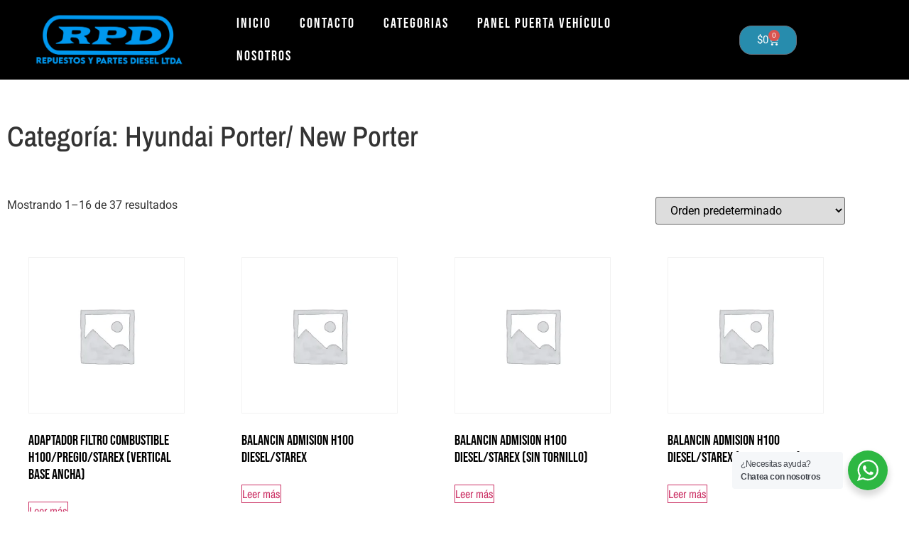

--- FILE ---
content_type: text/html; charset=UTF-8
request_url: https://repuestosypartesdiesel.com/categoria-producto/hyundai/hyundai-porter/
body_size: 21661
content:
<!doctype html>
<html lang="es">
<head>
	<meta charset="UTF-8">
	<meta name="viewport" content="width=device-width, initial-scale=1">
	<link rel="profile" href="https://gmpg.org/xfn/11">
	<meta name='robots' content='index, follow, max-image-preview:large, max-snippet:-1, max-video-preview:-1' />
	<style>img:is([sizes="auto" i], [sizes^="auto," i]) { contain-intrinsic-size: 3000px 1500px }</style>
	
	<!-- This site is optimized with the Yoast SEO plugin v26.6 - https://yoast.com/wordpress/plugins/seo/ -->
	<title>Hyundai Porter/ New Porter archivos -</title>
	<link rel="canonical" href="https://repuestosypartesdiesel.com/categoria-producto/hyundai/hyundai-porter/" />
	<link rel="next" href="https://repuestosypartesdiesel.com/categoria-producto/hyundai/hyundai-porter/page/2/" />
	<meta property="og:locale" content="es_ES" />
	<meta property="og:type" content="article" />
	<meta property="og:title" content="Hyundai Porter/ New Porter archivos -" />
	<meta property="og:description" content="Todos los repuestos para tu Hyundai Porter" />
	<meta property="og:url" content="https://repuestosypartesdiesel.com/categoria-producto/hyundai/hyundai-porter/" />
	<meta name="twitter:card" content="summary_large_image" />
	<script type="application/ld+json" class="yoast-schema-graph">{"@context":"https://schema.org","@graph":[{"@type":"CollectionPage","@id":"https://repuestosypartesdiesel.com/categoria-producto/hyundai/hyundai-porter/","url":"https://repuestosypartesdiesel.com/categoria-producto/hyundai/hyundai-porter/","name":"Hyundai Porter/ New Porter archivos -","isPartOf":{"@id":"https://repuestosypartesdiesel.com/#website"},"breadcrumb":{"@id":"https://repuestosypartesdiesel.com/categoria-producto/hyundai/hyundai-porter/#breadcrumb"},"inLanguage":"es"},{"@type":"BreadcrumbList","@id":"https://repuestosypartesdiesel.com/categoria-producto/hyundai/hyundai-porter/#breadcrumb","itemListElement":[{"@type":"ListItem","position":1,"name":"Portada","item":"https://repuestosypartesdiesel.com/"},{"@type":"ListItem","position":2,"name":"HYUNDAI","item":"https://repuestosypartesdiesel.com/categoria-producto/hyundai/"},{"@type":"ListItem","position":3,"name":"Hyundai Porter/ New Porter"}]},{"@type":"WebSite","@id":"https://repuestosypartesdiesel.com/#website","url":"https://repuestosypartesdiesel.com/","name":"Repuestos y Partes diesel","description":"Tenemos repuestos para Kia, Hyundai y chevrolet, Somos distribuidores directos a nivel nacional","potentialAction":[{"@type":"SearchAction","target":{"@type":"EntryPoint","urlTemplate":"https://repuestosypartesdiesel.com/?s={search_term_string}"},"query-input":{"@type":"PropertyValueSpecification","valueRequired":true,"valueName":"search_term_string"}}],"inLanguage":"es"}]}</script>
	<!-- / Yoast SEO plugin. -->


<script>
window._wpemojiSettings = {"baseUrl":"https:\/\/s.w.org\/images\/core\/emoji\/16.0.1\/72x72\/","ext":".png","svgUrl":"https:\/\/s.w.org\/images\/core\/emoji\/16.0.1\/svg\/","svgExt":".svg","source":{"concatemoji":"https:\/\/repuestosypartesdiesel.com\/wp-includes\/js\/wp-emoji-release.min.js?ver=3c9245180fff42f88d14fd9c2b580ce6"}};
/*! This file is auto-generated */
!function(s,n){var o,i,e;function c(e){try{var t={supportTests:e,timestamp:(new Date).valueOf()};sessionStorage.setItem(o,JSON.stringify(t))}catch(e){}}function p(e,t,n){e.clearRect(0,0,e.canvas.width,e.canvas.height),e.fillText(t,0,0);var t=new Uint32Array(e.getImageData(0,0,e.canvas.width,e.canvas.height).data),a=(e.clearRect(0,0,e.canvas.width,e.canvas.height),e.fillText(n,0,0),new Uint32Array(e.getImageData(0,0,e.canvas.width,e.canvas.height).data));return t.every(function(e,t){return e===a[t]})}function u(e,t){e.clearRect(0,0,e.canvas.width,e.canvas.height),e.fillText(t,0,0);for(var n=e.getImageData(16,16,1,1),a=0;a<n.data.length;a++)if(0!==n.data[a])return!1;return!0}function f(e,t,n,a){switch(t){case"flag":return n(e,"\ud83c\udff3\ufe0f\u200d\u26a7\ufe0f","\ud83c\udff3\ufe0f\u200b\u26a7\ufe0f")?!1:!n(e,"\ud83c\udde8\ud83c\uddf6","\ud83c\udde8\u200b\ud83c\uddf6")&&!n(e,"\ud83c\udff4\udb40\udc67\udb40\udc62\udb40\udc65\udb40\udc6e\udb40\udc67\udb40\udc7f","\ud83c\udff4\u200b\udb40\udc67\u200b\udb40\udc62\u200b\udb40\udc65\u200b\udb40\udc6e\u200b\udb40\udc67\u200b\udb40\udc7f");case"emoji":return!a(e,"\ud83e\udedf")}return!1}function g(e,t,n,a){var r="undefined"!=typeof WorkerGlobalScope&&self instanceof WorkerGlobalScope?new OffscreenCanvas(300,150):s.createElement("canvas"),o=r.getContext("2d",{willReadFrequently:!0}),i=(o.textBaseline="top",o.font="600 32px Arial",{});return e.forEach(function(e){i[e]=t(o,e,n,a)}),i}function t(e){var t=s.createElement("script");t.src=e,t.defer=!0,s.head.appendChild(t)}"undefined"!=typeof Promise&&(o="wpEmojiSettingsSupports",i=["flag","emoji"],n.supports={everything:!0,everythingExceptFlag:!0},e=new Promise(function(e){s.addEventListener("DOMContentLoaded",e,{once:!0})}),new Promise(function(t){var n=function(){try{var e=JSON.parse(sessionStorage.getItem(o));if("object"==typeof e&&"number"==typeof e.timestamp&&(new Date).valueOf()<e.timestamp+604800&&"object"==typeof e.supportTests)return e.supportTests}catch(e){}return null}();if(!n){if("undefined"!=typeof Worker&&"undefined"!=typeof OffscreenCanvas&&"undefined"!=typeof URL&&URL.createObjectURL&&"undefined"!=typeof Blob)try{var e="postMessage("+g.toString()+"("+[JSON.stringify(i),f.toString(),p.toString(),u.toString()].join(",")+"));",a=new Blob([e],{type:"text/javascript"}),r=new Worker(URL.createObjectURL(a),{name:"wpTestEmojiSupports"});return void(r.onmessage=function(e){c(n=e.data),r.terminate(),t(n)})}catch(e){}c(n=g(i,f,p,u))}t(n)}).then(function(e){for(var t in e)n.supports[t]=e[t],n.supports.everything=n.supports.everything&&n.supports[t],"flag"!==t&&(n.supports.everythingExceptFlag=n.supports.everythingExceptFlag&&n.supports[t]);n.supports.everythingExceptFlag=n.supports.everythingExceptFlag&&!n.supports.flag,n.DOMReady=!1,n.readyCallback=function(){n.DOMReady=!0}}).then(function(){return e}).then(function(){var e;n.supports.everything||(n.readyCallback(),(e=n.source||{}).concatemoji?t(e.concatemoji):e.wpemoji&&e.twemoji&&(t(e.twemoji),t(e.wpemoji)))}))}((window,document),window._wpemojiSettings);
</script>

<style id='wp-emoji-styles-inline-css'>

	img.wp-smiley, img.emoji {
		display: inline !important;
		border: none !important;
		box-shadow: none !important;
		height: 1em !important;
		width: 1em !important;
		margin: 0 0.07em !important;
		vertical-align: -0.1em !important;
		background: none !important;
		padding: 0 !important;
	}
</style>
<link rel='stylesheet' id='wp-block-library-css' href='https://repuestosypartesdiesel.com/wp-includes/css/dist/block-library/style.min.css?ver=3c9245180fff42f88d14fd9c2b580ce6' media='all' />
<link rel='stylesheet' id='nta-css-popup-css' href='https://repuestosypartesdiesel.com/wp-content/plugins/whatsapp-for-wordpress/assets/dist/css/style.css?ver=3c9245180fff42f88d14fd9c2b580ce6' media='all' />
<style id='global-styles-inline-css'>
:root{--wp--preset--aspect-ratio--square: 1;--wp--preset--aspect-ratio--4-3: 4/3;--wp--preset--aspect-ratio--3-4: 3/4;--wp--preset--aspect-ratio--3-2: 3/2;--wp--preset--aspect-ratio--2-3: 2/3;--wp--preset--aspect-ratio--16-9: 16/9;--wp--preset--aspect-ratio--9-16: 9/16;--wp--preset--color--black: #000000;--wp--preset--color--cyan-bluish-gray: #abb8c3;--wp--preset--color--white: #ffffff;--wp--preset--color--pale-pink: #f78da7;--wp--preset--color--vivid-red: #cf2e2e;--wp--preset--color--luminous-vivid-orange: #ff6900;--wp--preset--color--luminous-vivid-amber: #fcb900;--wp--preset--color--light-green-cyan: #7bdcb5;--wp--preset--color--vivid-green-cyan: #00d084;--wp--preset--color--pale-cyan-blue: #8ed1fc;--wp--preset--color--vivid-cyan-blue: #0693e3;--wp--preset--color--vivid-purple: #9b51e0;--wp--preset--gradient--vivid-cyan-blue-to-vivid-purple: linear-gradient(135deg,rgba(6,147,227,1) 0%,rgb(155,81,224) 100%);--wp--preset--gradient--light-green-cyan-to-vivid-green-cyan: linear-gradient(135deg,rgb(122,220,180) 0%,rgb(0,208,130) 100%);--wp--preset--gradient--luminous-vivid-amber-to-luminous-vivid-orange: linear-gradient(135deg,rgba(252,185,0,1) 0%,rgba(255,105,0,1) 100%);--wp--preset--gradient--luminous-vivid-orange-to-vivid-red: linear-gradient(135deg,rgba(255,105,0,1) 0%,rgb(207,46,46) 100%);--wp--preset--gradient--very-light-gray-to-cyan-bluish-gray: linear-gradient(135deg,rgb(238,238,238) 0%,rgb(169,184,195) 100%);--wp--preset--gradient--cool-to-warm-spectrum: linear-gradient(135deg,rgb(74,234,220) 0%,rgb(151,120,209) 20%,rgb(207,42,186) 40%,rgb(238,44,130) 60%,rgb(251,105,98) 80%,rgb(254,248,76) 100%);--wp--preset--gradient--blush-light-purple: linear-gradient(135deg,rgb(255,206,236) 0%,rgb(152,150,240) 100%);--wp--preset--gradient--blush-bordeaux: linear-gradient(135deg,rgb(254,205,165) 0%,rgb(254,45,45) 50%,rgb(107,0,62) 100%);--wp--preset--gradient--luminous-dusk: linear-gradient(135deg,rgb(255,203,112) 0%,rgb(199,81,192) 50%,rgb(65,88,208) 100%);--wp--preset--gradient--pale-ocean: linear-gradient(135deg,rgb(255,245,203) 0%,rgb(182,227,212) 50%,rgb(51,167,181) 100%);--wp--preset--gradient--electric-grass: linear-gradient(135deg,rgb(202,248,128) 0%,rgb(113,206,126) 100%);--wp--preset--gradient--midnight: linear-gradient(135deg,rgb(2,3,129) 0%,rgb(40,116,252) 100%);--wp--preset--font-size--small: 13px;--wp--preset--font-size--medium: 20px;--wp--preset--font-size--large: 36px;--wp--preset--font-size--x-large: 42px;--wp--preset--spacing--20: 0.44rem;--wp--preset--spacing--30: 0.67rem;--wp--preset--spacing--40: 1rem;--wp--preset--spacing--50: 1.5rem;--wp--preset--spacing--60: 2.25rem;--wp--preset--spacing--70: 3.38rem;--wp--preset--spacing--80: 5.06rem;--wp--preset--shadow--natural: 6px 6px 9px rgba(0, 0, 0, 0.2);--wp--preset--shadow--deep: 12px 12px 50px rgba(0, 0, 0, 0.4);--wp--preset--shadow--sharp: 6px 6px 0px rgba(0, 0, 0, 0.2);--wp--preset--shadow--outlined: 6px 6px 0px -3px rgba(255, 255, 255, 1), 6px 6px rgba(0, 0, 0, 1);--wp--preset--shadow--crisp: 6px 6px 0px rgba(0, 0, 0, 1);}:root { --wp--style--global--content-size: 800px;--wp--style--global--wide-size: 1200px; }:where(body) { margin: 0; }.wp-site-blocks > .alignleft { float: left; margin-right: 2em; }.wp-site-blocks > .alignright { float: right; margin-left: 2em; }.wp-site-blocks > .aligncenter { justify-content: center; margin-left: auto; margin-right: auto; }:where(.wp-site-blocks) > * { margin-block-start: 24px; margin-block-end: 0; }:where(.wp-site-blocks) > :first-child { margin-block-start: 0; }:where(.wp-site-blocks) > :last-child { margin-block-end: 0; }:root { --wp--style--block-gap: 24px; }:root :where(.is-layout-flow) > :first-child{margin-block-start: 0;}:root :where(.is-layout-flow) > :last-child{margin-block-end: 0;}:root :where(.is-layout-flow) > *{margin-block-start: 24px;margin-block-end: 0;}:root :where(.is-layout-constrained) > :first-child{margin-block-start: 0;}:root :where(.is-layout-constrained) > :last-child{margin-block-end: 0;}:root :where(.is-layout-constrained) > *{margin-block-start: 24px;margin-block-end: 0;}:root :where(.is-layout-flex){gap: 24px;}:root :where(.is-layout-grid){gap: 24px;}.is-layout-flow > .alignleft{float: left;margin-inline-start: 0;margin-inline-end: 2em;}.is-layout-flow > .alignright{float: right;margin-inline-start: 2em;margin-inline-end: 0;}.is-layout-flow > .aligncenter{margin-left: auto !important;margin-right: auto !important;}.is-layout-constrained > .alignleft{float: left;margin-inline-start: 0;margin-inline-end: 2em;}.is-layout-constrained > .alignright{float: right;margin-inline-start: 2em;margin-inline-end: 0;}.is-layout-constrained > .aligncenter{margin-left: auto !important;margin-right: auto !important;}.is-layout-constrained > :where(:not(.alignleft):not(.alignright):not(.alignfull)){max-width: var(--wp--style--global--content-size);margin-left: auto !important;margin-right: auto !important;}.is-layout-constrained > .alignwide{max-width: var(--wp--style--global--wide-size);}body .is-layout-flex{display: flex;}.is-layout-flex{flex-wrap: wrap;align-items: center;}.is-layout-flex > :is(*, div){margin: 0;}body .is-layout-grid{display: grid;}.is-layout-grid > :is(*, div){margin: 0;}body{padding-top: 0px;padding-right: 0px;padding-bottom: 0px;padding-left: 0px;}a:where(:not(.wp-element-button)){text-decoration: underline;}:root :where(.wp-element-button, .wp-block-button__link){background-color: #32373c;border-width: 0;color: #fff;font-family: inherit;font-size: inherit;line-height: inherit;padding: calc(0.667em + 2px) calc(1.333em + 2px);text-decoration: none;}.has-black-color{color: var(--wp--preset--color--black) !important;}.has-cyan-bluish-gray-color{color: var(--wp--preset--color--cyan-bluish-gray) !important;}.has-white-color{color: var(--wp--preset--color--white) !important;}.has-pale-pink-color{color: var(--wp--preset--color--pale-pink) !important;}.has-vivid-red-color{color: var(--wp--preset--color--vivid-red) !important;}.has-luminous-vivid-orange-color{color: var(--wp--preset--color--luminous-vivid-orange) !important;}.has-luminous-vivid-amber-color{color: var(--wp--preset--color--luminous-vivid-amber) !important;}.has-light-green-cyan-color{color: var(--wp--preset--color--light-green-cyan) !important;}.has-vivid-green-cyan-color{color: var(--wp--preset--color--vivid-green-cyan) !important;}.has-pale-cyan-blue-color{color: var(--wp--preset--color--pale-cyan-blue) !important;}.has-vivid-cyan-blue-color{color: var(--wp--preset--color--vivid-cyan-blue) !important;}.has-vivid-purple-color{color: var(--wp--preset--color--vivid-purple) !important;}.has-black-background-color{background-color: var(--wp--preset--color--black) !important;}.has-cyan-bluish-gray-background-color{background-color: var(--wp--preset--color--cyan-bluish-gray) !important;}.has-white-background-color{background-color: var(--wp--preset--color--white) !important;}.has-pale-pink-background-color{background-color: var(--wp--preset--color--pale-pink) !important;}.has-vivid-red-background-color{background-color: var(--wp--preset--color--vivid-red) !important;}.has-luminous-vivid-orange-background-color{background-color: var(--wp--preset--color--luminous-vivid-orange) !important;}.has-luminous-vivid-amber-background-color{background-color: var(--wp--preset--color--luminous-vivid-amber) !important;}.has-light-green-cyan-background-color{background-color: var(--wp--preset--color--light-green-cyan) !important;}.has-vivid-green-cyan-background-color{background-color: var(--wp--preset--color--vivid-green-cyan) !important;}.has-pale-cyan-blue-background-color{background-color: var(--wp--preset--color--pale-cyan-blue) !important;}.has-vivid-cyan-blue-background-color{background-color: var(--wp--preset--color--vivid-cyan-blue) !important;}.has-vivid-purple-background-color{background-color: var(--wp--preset--color--vivid-purple) !important;}.has-black-border-color{border-color: var(--wp--preset--color--black) !important;}.has-cyan-bluish-gray-border-color{border-color: var(--wp--preset--color--cyan-bluish-gray) !important;}.has-white-border-color{border-color: var(--wp--preset--color--white) !important;}.has-pale-pink-border-color{border-color: var(--wp--preset--color--pale-pink) !important;}.has-vivid-red-border-color{border-color: var(--wp--preset--color--vivid-red) !important;}.has-luminous-vivid-orange-border-color{border-color: var(--wp--preset--color--luminous-vivid-orange) !important;}.has-luminous-vivid-amber-border-color{border-color: var(--wp--preset--color--luminous-vivid-amber) !important;}.has-light-green-cyan-border-color{border-color: var(--wp--preset--color--light-green-cyan) !important;}.has-vivid-green-cyan-border-color{border-color: var(--wp--preset--color--vivid-green-cyan) !important;}.has-pale-cyan-blue-border-color{border-color: var(--wp--preset--color--pale-cyan-blue) !important;}.has-vivid-cyan-blue-border-color{border-color: var(--wp--preset--color--vivid-cyan-blue) !important;}.has-vivid-purple-border-color{border-color: var(--wp--preset--color--vivid-purple) !important;}.has-vivid-cyan-blue-to-vivid-purple-gradient-background{background: var(--wp--preset--gradient--vivid-cyan-blue-to-vivid-purple) !important;}.has-light-green-cyan-to-vivid-green-cyan-gradient-background{background: var(--wp--preset--gradient--light-green-cyan-to-vivid-green-cyan) !important;}.has-luminous-vivid-amber-to-luminous-vivid-orange-gradient-background{background: var(--wp--preset--gradient--luminous-vivid-amber-to-luminous-vivid-orange) !important;}.has-luminous-vivid-orange-to-vivid-red-gradient-background{background: var(--wp--preset--gradient--luminous-vivid-orange-to-vivid-red) !important;}.has-very-light-gray-to-cyan-bluish-gray-gradient-background{background: var(--wp--preset--gradient--very-light-gray-to-cyan-bluish-gray) !important;}.has-cool-to-warm-spectrum-gradient-background{background: var(--wp--preset--gradient--cool-to-warm-spectrum) !important;}.has-blush-light-purple-gradient-background{background: var(--wp--preset--gradient--blush-light-purple) !important;}.has-blush-bordeaux-gradient-background{background: var(--wp--preset--gradient--blush-bordeaux) !important;}.has-luminous-dusk-gradient-background{background: var(--wp--preset--gradient--luminous-dusk) !important;}.has-pale-ocean-gradient-background{background: var(--wp--preset--gradient--pale-ocean) !important;}.has-electric-grass-gradient-background{background: var(--wp--preset--gradient--electric-grass) !important;}.has-midnight-gradient-background{background: var(--wp--preset--gradient--midnight) !important;}.has-small-font-size{font-size: var(--wp--preset--font-size--small) !important;}.has-medium-font-size{font-size: var(--wp--preset--font-size--medium) !important;}.has-large-font-size{font-size: var(--wp--preset--font-size--large) !important;}.has-x-large-font-size{font-size: var(--wp--preset--font-size--x-large) !important;}
:root :where(.wp-block-pullquote){font-size: 1.5em;line-height: 1.6;}
</style>
<link rel='stylesheet' id='woocommerce-layout-css' href='https://repuestosypartesdiesel.com/wp-content/plugins/woocommerce/assets/css/woocommerce-layout.css?ver=10.4.3' media='all' />
<link rel='stylesheet' id='woocommerce-smallscreen-css' href='https://repuestosypartesdiesel.com/wp-content/plugins/woocommerce/assets/css/woocommerce-smallscreen.css?ver=10.4.3' media='only screen and (max-width: 768px)' />
<link rel='stylesheet' id='woocommerce-general-css' href='https://repuestosypartesdiesel.com/wp-content/plugins/woocommerce/assets/css/woocommerce.css?ver=10.4.3' media='all' />
<style id='woocommerce-inline-inline-css'>
.woocommerce form .form-row .required { visibility: visible; }
</style>
<link rel='stylesheet' id='dgwt-wcas-style-css' href='https://repuestosypartesdiesel.com/wp-content/plugins/ajax-search-for-woocommerce/assets/css/style.min.css?ver=1.31.0' media='all' />
<link rel='stylesheet' id='hello-elementor-css' href='https://repuestosypartesdiesel.com/wp-content/themes/hello-elementor/assets/css/reset.css?ver=3.4.4' media='all' />
<link rel='stylesheet' id='hello-elementor-theme-style-css' href='https://repuestosypartesdiesel.com/wp-content/themes/hello-elementor/assets/css/theme.css?ver=3.4.4' media='all' />
<link rel='stylesheet' id='hello-elementor-header-footer-css' href='https://repuestosypartesdiesel.com/wp-content/themes/hello-elementor/assets/css/header-footer.css?ver=3.4.4' media='all' />
<link rel='stylesheet' id='elementor-frontend-css' href='https://repuestosypartesdiesel.com/wp-content/plugins/elementor/assets/css/frontend.min.css?ver=3.34.0' media='all' />
<link rel='stylesheet' id='widget-image-css' href='https://repuestosypartesdiesel.com/wp-content/plugins/elementor/assets/css/widget-image.min.css?ver=3.34.0' media='all' />
<link rel='stylesheet' id='widget-nav-menu-css' href='https://repuestosypartesdiesel.com/wp-content/plugins/elementor-pro/assets/css/widget-nav-menu.min.css?ver=3.28.3' media='all' />
<link rel='stylesheet' id='widget-woocommerce-menu-cart-css' href='https://repuestosypartesdiesel.com/wp-content/plugins/elementor-pro/assets/css/widget-woocommerce-menu-cart.min.css?ver=3.28.3' media='all' />
<link rel='stylesheet' id='e-sticky-css' href='https://repuestosypartesdiesel.com/wp-content/plugins/elementor-pro/assets/css/modules/sticky.min.css?ver=3.28.3' media='all' />
<link rel='stylesheet' id='widget-heading-css' href='https://repuestosypartesdiesel.com/wp-content/plugins/elementor/assets/css/widget-heading.min.css?ver=3.34.0' media='all' />
<link rel='stylesheet' id='widget-woocommerce-products-css' href='https://repuestosypartesdiesel.com/wp-content/plugins/elementor-pro/assets/css/widget-woocommerce-products.min.css?ver=3.28.3' media='all' />
<link rel='stylesheet' id='widget-woocommerce-products-archive-css' href='https://repuestosypartesdiesel.com/wp-content/plugins/elementor-pro/assets/css/widget-woocommerce-products-archive.min.css?ver=3.28.3' media='all' />
<link rel='stylesheet' id='elementor-icons-css' href='https://repuestosypartesdiesel.com/wp-content/plugins/elementor/assets/lib/eicons/css/elementor-icons.min.css?ver=5.45.0' media='all' />
<link rel='stylesheet' id='elementor-post-1852-css' href='https://repuestosypartesdiesel.com/wp-content/uploads/elementor/css/post-1852.css?ver=1767117355' media='all' />
<link rel='stylesheet' id='font-awesome-5-all-css' href='https://repuestosypartesdiesel.com/wp-content/plugins/elementor/assets/lib/font-awesome/css/all.min.css?ver=3.34.0' media='all' />
<link rel='stylesheet' id='font-awesome-4-shim-css' href='https://repuestosypartesdiesel.com/wp-content/plugins/elementor/assets/lib/font-awesome/css/v4-shims.min.css?ver=3.34.0' media='all' />
<link rel='stylesheet' id='namogo-icons-css' href='https://repuestosypartesdiesel.com/wp-content/plugins/elementor-extras/assets/lib/nicons/css/nicons.css?ver=2.2.51' media='all' />
<link rel='stylesheet' id='elementor-extras-frontend-css' href='https://repuestosypartesdiesel.com/wp-content/plugins/elementor-extras/assets/css/frontend.min.css?ver=2.2.51' media='all' />
<link rel='stylesheet' id='elementor-post-6495-css' href='https://repuestosypartesdiesel.com/wp-content/uploads/elementor/css/post-6495.css?ver=1767117355' media='all' />
<link rel='stylesheet' id='elementor-post-6447-css' href='https://repuestosypartesdiesel.com/wp-content/uploads/elementor/css/post-6447.css?ver=1767117355' media='all' />
<link rel='stylesheet' id='elementor-post-6540-css' href='https://repuestosypartesdiesel.com/wp-content/uploads/elementor/css/post-6540.css?ver=1767117944' media='all' />
<link rel='stylesheet' id='pwb-styles-frontend-css' href='https://repuestosypartesdiesel.com/wp-content/plugins/perfect-woocommerce-brands/build/frontend/css/style.css?ver=3.6.8' media='all' />
<link rel='stylesheet' id='elementor-gf-local-roboto-css' href='https://repuestosypartesdiesel.com/wp-content/uploads/elementor/google-fonts/css/roboto.css?ver=1742234182' media='all' />
<link rel='stylesheet' id='elementor-gf-local-robotoslab-css' href='https://repuestosypartesdiesel.com/wp-content/uploads/elementor/google-fonts/css/robotoslab.css?ver=1742234202' media='all' />
<link rel='stylesheet' id='elementor-gf-local-bebasneue-css' href='https://repuestosypartesdiesel.com/wp-content/uploads/elementor/google-fonts/css/bebasneue.css?ver=1744836322' media='all' />
<link rel='stylesheet' id='elementor-gf-local-archivonarrow-css' href='https://repuestosypartesdiesel.com/wp-content/uploads/elementor/google-fonts/css/archivonarrow.css?ver=1745103575' media='all' />
<link rel='stylesheet' id='elementor-icons-shared-0-css' href='https://repuestosypartesdiesel.com/wp-content/plugins/elementor/assets/lib/font-awesome/css/fontawesome.min.css?ver=5.15.3' media='all' />
<link rel='stylesheet' id='elementor-icons-fa-solid-css' href='https://repuestosypartesdiesel.com/wp-content/plugins/elementor/assets/lib/font-awesome/css/solid.min.css?ver=5.15.3' media='all' />
<script src="https://repuestosypartesdiesel.com/wp-includes/js/jquery/jquery.min.js?ver=3.7.1" id="jquery-core-js"></script>
<script src="https://repuestosypartesdiesel.com/wp-includes/js/jquery/jquery-migrate.min.js?ver=3.4.1" id="jquery-migrate-js"></script>
<script src="https://repuestosypartesdiesel.com/wp-content/plugins/woocommerce/assets/js/jquery-blockui/jquery.blockUI.min.js?ver=2.7.0-wc.10.4.3" id="wc-jquery-blockui-js" defer data-wp-strategy="defer"></script>
<script id="wc-add-to-cart-js-extra">
var wc_add_to_cart_params = {"ajax_url":"\/wp-admin\/admin-ajax.php","wc_ajax_url":"\/?wc-ajax=%%endpoint%%","i18n_view_cart":"Ver carrito","cart_url":"https:\/\/repuestosypartesdiesel.com\/carrito\/","is_cart":"","cart_redirect_after_add":"no"};
</script>
<script src="https://repuestosypartesdiesel.com/wp-content/plugins/woocommerce/assets/js/frontend/add-to-cart.min.js?ver=10.4.3" id="wc-add-to-cart-js" defer data-wp-strategy="defer"></script>
<script src="https://repuestosypartesdiesel.com/wp-content/plugins/woocommerce/assets/js/js-cookie/js.cookie.min.js?ver=2.1.4-wc.10.4.3" id="wc-js-cookie-js" defer data-wp-strategy="defer"></script>
<script id="woocommerce-js-extra">
var woocommerce_params = {"ajax_url":"\/wp-admin\/admin-ajax.php","wc_ajax_url":"\/?wc-ajax=%%endpoint%%","i18n_password_show":"Mostrar contrase\u00f1a","i18n_password_hide":"Ocultar contrase\u00f1a"};
</script>
<script src="https://repuestosypartesdiesel.com/wp-content/plugins/woocommerce/assets/js/frontend/woocommerce.min.js?ver=10.4.3" id="woocommerce-js" defer data-wp-strategy="defer"></script>
<script src="https://repuestosypartesdiesel.com/wp-content/plugins/elementor/assets/lib/font-awesome/js/v4-shims.min.js?ver=3.34.0" id="font-awesome-4-shim-js"></script>
<link rel="https://api.w.org/" href="https://repuestosypartesdiesel.com/wp-json/" /><link rel="alternate" title="JSON" type="application/json" href="https://repuestosypartesdiesel.com/wp-json/wp/v2/product_cat/104" /><link rel="EditURI" type="application/rsd+xml" title="RSD" href="https://repuestosypartesdiesel.com/xmlrpc.php?rsd" />

		<style>
			.dgwt-wcas-ico-magnifier,.dgwt-wcas-ico-magnifier-handler{max-width:20px}.dgwt-wcas-search-wrapp{max-width:600px}		</style>
			<noscript><style>.woocommerce-product-gallery{ opacity: 1 !important; }</style></noscript>
	<meta name="generator" content="Elementor 3.34.0; features: additional_custom_breakpoints; settings: css_print_method-external, google_font-enabled, font_display-auto">
			<style>
				.e-con.e-parent:nth-of-type(n+4):not(.e-lazyloaded):not(.e-no-lazyload),
				.e-con.e-parent:nth-of-type(n+4):not(.e-lazyloaded):not(.e-no-lazyload) * {
					background-image: none !important;
				}
				@media screen and (max-height: 1024px) {
					.e-con.e-parent:nth-of-type(n+3):not(.e-lazyloaded):not(.e-no-lazyload),
					.e-con.e-parent:nth-of-type(n+3):not(.e-lazyloaded):not(.e-no-lazyload) * {
						background-image: none !important;
					}
				}
				@media screen and (max-height: 640px) {
					.e-con.e-parent:nth-of-type(n+2):not(.e-lazyloaded):not(.e-no-lazyload),
					.e-con.e-parent:nth-of-type(n+2):not(.e-lazyloaded):not(.e-no-lazyload) * {
						background-image: none !important;
					}
				}
			</style>
			</head>
<body class="archive tax-product_cat term-hyundai-porter term-104 wp-embed-responsive wp-theme-hello-elementor theme-hello-elementor woocommerce woocommerce-page woocommerce-no-js hello-elementor-default elementor-page-6540 elementor-default elementor-template-full-width elementor-kit-1852">


<a class="skip-link screen-reader-text" href="#content">Ir al contenido</a>

		<div data-elementor-type="header" data-elementor-id="6495" class="elementor elementor-6495 elementor-location-header" data-elementor-post-type="elementor_library">
					<section class="elementor-section elementor-top-section elementor-element elementor-element-12dadaef elementor-section-content-middle elementor-section-boxed elementor-section-height-default elementor-section-height-default" data-id="12dadaef" data-element_type="section" data-settings="{&quot;background_background&quot;:&quot;classic&quot;,&quot;sticky&quot;:&quot;top&quot;,&quot;sticky_effects_offset&quot;:1,&quot;sticky_on&quot;:[&quot;desktop&quot;,&quot;tablet&quot;,&quot;mobile&quot;],&quot;sticky_offset&quot;:0,&quot;sticky_anchor_link_offset&quot;:0}">
						<div class="elementor-container elementor-column-gap-default">
					<div class="elementor-column elementor-col-33 elementor-top-column elementor-element elementor-element-21b6636b" data-id="21b6636b" data-element_type="column">
			<div class="elementor-widget-wrap elementor-element-populated">
						<div class="elementor-element elementor-element-12fd7e26 elementor-widget elementor-widget-image" data-id="12fd7e26" data-element_type="widget" data-widget_type="image.default">
				<div class="elementor-widget-container">
																<a href="https://repuestosypartesdiesel.com/">
							<img fetchpriority="high" width="800" height="266" src="https://repuestosypartesdiesel.com/wp-content/uploads/2021/05/cropped-logo-rpd-dibujado-1024x341.png" class="attachment-large size-large wp-image-2719" alt="" srcset="https://repuestosypartesdiesel.com/wp-content/uploads/2021/05/cropped-logo-rpd-dibujado-1024x341.png 1024w, https://repuestosypartesdiesel.com/wp-content/uploads/2021/05/cropped-logo-rpd-dibujado-300x100.png 300w, https://repuestosypartesdiesel.com/wp-content/uploads/2021/05/cropped-logo-rpd-dibujado-768x256.png 768w, https://repuestosypartesdiesel.com/wp-content/uploads/2021/05/cropped-logo-rpd-dibujado-600x200.png 600w, https://repuestosypartesdiesel.com/wp-content/uploads/2021/05/cropped-logo-rpd-dibujado-220x73.png 220w, https://repuestosypartesdiesel.com/wp-content/uploads/2021/05/cropped-logo-rpd-dibujado.png 1200w" sizes="(max-width: 800px) 100vw, 800px" />								</a>
															</div>
				</div>
					</div>
		</div>
				<div class="elementor-column elementor-col-33 elementor-top-column elementor-element elementor-element-efc2ffd" data-id="efc2ffd" data-element_type="column">
			<div class="elementor-widget-wrap elementor-element-populated">
						<div class="elementor-element elementor-element-67b9b9a3 elementor-nav-menu--dropdown-tablet elementor-nav-menu__text-align-aside elementor-nav-menu--toggle elementor-nav-menu--burger elementor-widget elementor-widget-nav-menu" data-id="67b9b9a3" data-element_type="widget" data-settings="{&quot;layout&quot;:&quot;horizontal&quot;,&quot;submenu_icon&quot;:{&quot;value&quot;:&quot;&lt;i class=\&quot;fas fa-caret-down\&quot;&gt;&lt;\/i&gt;&quot;,&quot;library&quot;:&quot;fa-solid&quot;},&quot;toggle&quot;:&quot;burger&quot;}" data-widget_type="nav-menu.default">
				<div class="elementor-widget-container">
								<nav aria-label="Menu" class="elementor-nav-menu--main elementor-nav-menu__container elementor-nav-menu--layout-horizontal e--pointer-underline e--animation-fade">
				<ul id="menu-1-67b9b9a3" class="elementor-nav-menu"><li class="menu-item menu-item-type-custom menu-item-object-custom menu-item-home menu-item-6462"><a href="https://repuestosypartesdiesel.com/" class="elementor-item">Inicio</a></li>
<li class="menu-item menu-item-type-post_type menu-item-object-page menu-item-337"><a href="https://repuestosypartesdiesel.com/contacto/" title="						" class="elementor-item">Contacto</a></li>
<li class="menu-item menu-item-type-post_type menu-item-object-page menu-item-has-children menu-item-406"><a href="https://repuestosypartesdiesel.com/tienda/" title="						" class="elementor-item">Categorias</a>
<ul class="sub-menu elementor-nav-menu--dropdown">
	<li class="menu-item menu-item-type-custom menu-item-object-custom menu-item-3193"><a href="https://repuestosypartesdiesel.com/categoria-producto/hyundai/" class="elementor-sub-item">Hyundai</a></li>
	<li class="menu-item menu-item-type-custom menu-item-object-custom menu-item-3194"><a href="https://repuestosypartesdiesel.com/categoria-producto/kia/" class="elementor-sub-item">Kia</a></li>
	<li class="menu-item menu-item-type-custom menu-item-object-custom menu-item-3195"><a href="https://repuestosypartesdiesel.com/categoria-producto/chevrolet/" class="elementor-sub-item">Chevrolet</a></li>
	<li class="menu-item menu-item-type-custom menu-item-object-custom menu-item-3196"><a href="https://repuestosypartesdiesel.com/categoria-producto/newyork-brake-co/" class="elementor-sub-item">NewYork Brake</a></li>
	<li class="menu-item menu-item-type-taxonomy menu-item-object-product_cat menu-item-5780"><a href="https://repuestosypartesdiesel.com/categoria-producto/productos-nacionales/" class="elementor-sub-item">Productos Nacionales</a></li>
	<li class="menu-item menu-item-type-post_type menu-item-object-page menu-item-3118"><a href="https://repuestosypartesdiesel.com/lista-de-precios-rpd/" class="elementor-sub-item">Lista de Precios</a></li>
</ul>
</li>
<li class="menu-item menu-item-type-post_type menu-item-object-page menu-item-3192"><a href="https://repuestosypartesdiesel.com/accesorios/" class="elementor-item">PANEL PUERTA VEHÍCULO</a></li>
<li class="menu-item menu-item-type-post_type menu-item-object-page menu-item-344"><a href="https://repuestosypartesdiesel.com/nosotros/" title="						" class="elementor-item">Nosotros</a></li>
</ul>			</nav>
					<div class="elementor-menu-toggle" role="button" tabindex="0" aria-label="Menu Toggle" aria-expanded="false">
			<i aria-hidden="true" role="presentation" class="elementor-menu-toggle__icon--open eicon-menu-bar"></i><i aria-hidden="true" role="presentation" class="elementor-menu-toggle__icon--close eicon-close"></i>		</div>
					<nav class="elementor-nav-menu--dropdown elementor-nav-menu__container" aria-hidden="true">
				<ul id="menu-2-67b9b9a3" class="elementor-nav-menu"><li class="menu-item menu-item-type-custom menu-item-object-custom menu-item-home menu-item-6462"><a href="https://repuestosypartesdiesel.com/" class="elementor-item" tabindex="-1">Inicio</a></li>
<li class="menu-item menu-item-type-post_type menu-item-object-page menu-item-337"><a href="https://repuestosypartesdiesel.com/contacto/" title="						" class="elementor-item" tabindex="-1">Contacto</a></li>
<li class="menu-item menu-item-type-post_type menu-item-object-page menu-item-has-children menu-item-406"><a href="https://repuestosypartesdiesel.com/tienda/" title="						" class="elementor-item" tabindex="-1">Categorias</a>
<ul class="sub-menu elementor-nav-menu--dropdown">
	<li class="menu-item menu-item-type-custom menu-item-object-custom menu-item-3193"><a href="https://repuestosypartesdiesel.com/categoria-producto/hyundai/" class="elementor-sub-item" tabindex="-1">Hyundai</a></li>
	<li class="menu-item menu-item-type-custom menu-item-object-custom menu-item-3194"><a href="https://repuestosypartesdiesel.com/categoria-producto/kia/" class="elementor-sub-item" tabindex="-1">Kia</a></li>
	<li class="menu-item menu-item-type-custom menu-item-object-custom menu-item-3195"><a href="https://repuestosypartesdiesel.com/categoria-producto/chevrolet/" class="elementor-sub-item" tabindex="-1">Chevrolet</a></li>
	<li class="menu-item menu-item-type-custom menu-item-object-custom menu-item-3196"><a href="https://repuestosypartesdiesel.com/categoria-producto/newyork-brake-co/" class="elementor-sub-item" tabindex="-1">NewYork Brake</a></li>
	<li class="menu-item menu-item-type-taxonomy menu-item-object-product_cat menu-item-5780"><a href="https://repuestosypartesdiesel.com/categoria-producto/productos-nacionales/" class="elementor-sub-item" tabindex="-1">Productos Nacionales</a></li>
	<li class="menu-item menu-item-type-post_type menu-item-object-page menu-item-3118"><a href="https://repuestosypartesdiesel.com/lista-de-precios-rpd/" class="elementor-sub-item" tabindex="-1">Lista de Precios</a></li>
</ul>
</li>
<li class="menu-item menu-item-type-post_type menu-item-object-page menu-item-3192"><a href="https://repuestosypartesdiesel.com/accesorios/" class="elementor-item" tabindex="-1">PANEL PUERTA VEHÍCULO</a></li>
<li class="menu-item menu-item-type-post_type menu-item-object-page menu-item-344"><a href="https://repuestosypartesdiesel.com/nosotros/" title="						" class="elementor-item" tabindex="-1">Nosotros</a></li>
</ul>			</nav>
						</div>
				</div>
					</div>
		</div>
				<div class="elementor-column elementor-col-33 elementor-top-column elementor-element elementor-element-53869ee7" data-id="53869ee7" data-element_type="column">
			<div class="elementor-widget-wrap elementor-element-populated">
						<div class="elementor-element elementor-element-74b657d4 toggle-icon--cart-solid elementor-menu-cart--items-indicator-bubble elementor-menu-cart--show-subtotal-yes elementor-menu-cart--cart-type-side-cart elementor-menu-cart--show-remove-button-yes elementor-widget elementor-widget-woocommerce-menu-cart" data-id="74b657d4" data-element_type="widget" data-settings="{&quot;cart_type&quot;:&quot;side-cart&quot;,&quot;open_cart&quot;:&quot;click&quot;,&quot;automatically_open_cart&quot;:&quot;no&quot;}" data-widget_type="woocommerce-menu-cart.default">
				<div class="elementor-widget-container">
							<div class="elementor-menu-cart__wrapper">
							<div class="elementor-menu-cart__toggle_wrapper">
					<div class="elementor-menu-cart__container elementor-lightbox" aria-hidden="true">
						<div class="elementor-menu-cart__main" aria-hidden="true">
									<div class="elementor-menu-cart__close-button">
					</div>
									<div class="widget_shopping_cart_content">
															</div>
						</div>
					</div>
							<div class="elementor-menu-cart__toggle elementor-button-wrapper">
			<a id="elementor-menu-cart__toggle_button" href="#" class="elementor-menu-cart__toggle_button elementor-button elementor-size-sm" aria-expanded="false">
				<span class="elementor-button-text"><span class="woocommerce-Price-amount amount"><bdi><span class="woocommerce-Price-currencySymbol">&#36;</span>0</bdi></span></span>
				<span class="elementor-button-icon">
					<span class="elementor-button-icon-qty" data-counter="0">0</span>
					<i class="eicon-cart-solid"></i>					<span class="elementor-screen-only">Cart</span>
				</span>
			</a>
		</div>
						</div>
					</div> <!-- close elementor-menu-cart__wrapper -->
						</div>
				</div>
					</div>
		</div>
					</div>
		</section>
				</div>
				<div data-elementor-type="product-archive" data-elementor-id="6540" class="elementor elementor-6540 elementor-location-archive product" data-elementor-post-type="elementor_library">
					<section class="elementor-section elementor-top-section elementor-element elementor-element-2747683b elementor-section-boxed elementor-section-height-default elementor-section-height-default" data-id="2747683b" data-element_type="section">
						<div class="elementor-container elementor-column-gap-default">
					<div class="elementor-column elementor-col-100 elementor-top-column elementor-element elementor-element-73925053" data-id="73925053" data-element_type="column">
			<div class="elementor-widget-wrap elementor-element-populated">
						<div class="elementor-element elementor-element-d1dda75 elementor-widget elementor-widget-theme-archive-title elementor-page-title elementor-widget-heading" data-id="d1dda75" data-element_type="widget" data-widget_type="theme-archive-title.default">
				<div class="elementor-widget-container">
					<h1 class="elementor-heading-title elementor-size-default">Categoría: Hyundai Porter/ New Porter</h1>				</div>
				</div>
				<div class="elementor-element elementor-element-13d13626 elementor-product-loop-item--align-left elementor-products-grid elementor-wc-products elementor-show-pagination-border-yes elementor-widget elementor-widget-wc-archive-products" data-id="13d13626" data-element_type="widget" data-widget_type="wc-archive-products.default">
				<div class="elementor-widget-container">
					<div class="woocommerce columns-4 "><div class="woocommerce-notices-wrapper"></div><p class="woocommerce-result-count" role="alert" aria-relevant="all" >
	Mostrando 1&ndash;16 de 37 resultados</p>
<form class="woocommerce-ordering" method="get">
		<select
		name="orderby"
		class="orderby"
					aria-label="Pedido de la tienda"
			>
					<option value="menu_order"  selected='selected'>Orden predeterminado</option>
					<option value="popularity" >Ordenar por popularidad</option>
					<option value="date" >Ordenar por los últimos</option>
					<option value="price" >Ordenar por precio: bajo a alto</option>
					<option value="price-desc" >Ordenar por precio: alto a bajo</option>
			</select>
	<input type="hidden" name="paged" value="1" />
	</form>
<ul class="products elementor-grid columns-4">
<li class="product type-product post-4587 status-publish first instock product_cat-hyundai product_cat-hyundai-porter shipping-taxable product-type-simple">
	<a href="https://repuestosypartesdiesel.com/producto/adaptador-filtro-combustible-h100-pregio-starex-vertical-base-ancha/" class="woocommerce-LoopProduct-link woocommerce-loop-product__link"><img width="300" height="300" src="https://repuestosypartesdiesel.com/wp-content/uploads/woocommerce-placeholder-300x300.png" class="woocommerce-placeholder wp-post-image" alt="Marcador" decoding="async" srcset="https://repuestosypartesdiesel.com/wp-content/uploads/woocommerce-placeholder-300x300.png 300w, https://repuestosypartesdiesel.com/wp-content/uploads/woocommerce-placeholder-100x100.png 100w, https://repuestosypartesdiesel.com/wp-content/uploads/woocommerce-placeholder-600x600.png 600w, https://repuestosypartesdiesel.com/wp-content/uploads/woocommerce-placeholder-1024x1024.png 1024w, https://repuestosypartesdiesel.com/wp-content/uploads/woocommerce-placeholder-150x150.png 150w, https://repuestosypartesdiesel.com/wp-content/uploads/woocommerce-placeholder-768x768.png 768w, https://repuestosypartesdiesel.com/wp-content/uploads/woocommerce-placeholder.png 1200w" sizes="(max-width: 300px) 100vw, 300px" /><h2 class="woocommerce-loop-product__title">ADAPTADOR FILTRO COMBUSTIBLE H100/PREGIO/STAREX (VERTICAL BASE ANCHA)</h2>
</a><a href="https://repuestosypartesdiesel.com/producto/adaptador-filtro-combustible-h100-pregio-starex-vertical-base-ancha/" aria-describedby="woocommerce_loop_add_to_cart_link_describedby_4587" data-quantity="1" class="button product_type_simple" data-product_id="4587" data-product_sku="31972-44002A" aria-label="Lee más sobre &ldquo;ADAPTADOR FILTRO COMBUSTIBLE H100/PREGIO/STAREX (VERTICAL BASE ANCHA)&rdquo;" rel="nofollow" data-success_message="">Leer más</a>	<span id="woocommerce_loop_add_to_cart_link_describedby_4587" class="screen-reader-text">
			</span>
</li>
<li class="product type-product post-4588 status-publish instock product_cat-hyundai product_cat-hyundai-porter shipping-taxable product-type-simple">
	<a href="https://repuestosypartesdiesel.com/producto/balancin-admision-h100-diesel-starex/" class="woocommerce-LoopProduct-link woocommerce-loop-product__link"><img width="300" height="300" src="https://repuestosypartesdiesel.com/wp-content/uploads/woocommerce-placeholder-300x300.png" class="woocommerce-placeholder wp-post-image" alt="Marcador" decoding="async" srcset="https://repuestosypartesdiesel.com/wp-content/uploads/woocommerce-placeholder-300x300.png 300w, https://repuestosypartesdiesel.com/wp-content/uploads/woocommerce-placeholder-100x100.png 100w, https://repuestosypartesdiesel.com/wp-content/uploads/woocommerce-placeholder-600x600.png 600w, https://repuestosypartesdiesel.com/wp-content/uploads/woocommerce-placeholder-1024x1024.png 1024w, https://repuestosypartesdiesel.com/wp-content/uploads/woocommerce-placeholder-150x150.png 150w, https://repuestosypartesdiesel.com/wp-content/uploads/woocommerce-placeholder-768x768.png 768w, https://repuestosypartesdiesel.com/wp-content/uploads/woocommerce-placeholder.png 1200w" sizes="(max-width: 300px) 100vw, 300px" /><h2 class="woocommerce-loop-product__title">BALANCIN ADMISION H100 DIESEL/STAREX</h2>
</a><a href="https://repuestosypartesdiesel.com/producto/balancin-admision-h100-diesel-starex/" aria-describedby="woocommerce_loop_add_to_cart_link_describedby_4588" data-quantity="1" class="button product_type_simple" data-product_id="4588" data-product_sku="24531-42800" aria-label="Lee más sobre &ldquo;BALANCIN ADMISION H100 DIESEL/STAREX&rdquo;" rel="nofollow" data-success_message="">Leer más</a>	<span id="woocommerce_loop_add_to_cart_link_describedby_4588" class="screen-reader-text">
			</span>
</li>
<li class="product type-product post-4589 status-publish instock product_cat-hyundai product_cat-hyundai-porter shipping-taxable product-type-simple">
	<a href="https://repuestosypartesdiesel.com/producto/balancin-admision-h100-diesel-starex-sin-tornillo/" class="woocommerce-LoopProduct-link woocommerce-loop-product__link"><img width="300" height="300" src="https://repuestosypartesdiesel.com/wp-content/uploads/woocommerce-placeholder-300x300.png" class="woocommerce-placeholder wp-post-image" alt="Marcador" decoding="async" srcset="https://repuestosypartesdiesel.com/wp-content/uploads/woocommerce-placeholder-300x300.png 300w, https://repuestosypartesdiesel.com/wp-content/uploads/woocommerce-placeholder-100x100.png 100w, https://repuestosypartesdiesel.com/wp-content/uploads/woocommerce-placeholder-600x600.png 600w, https://repuestosypartesdiesel.com/wp-content/uploads/woocommerce-placeholder-1024x1024.png 1024w, https://repuestosypartesdiesel.com/wp-content/uploads/woocommerce-placeholder-150x150.png 150w, https://repuestosypartesdiesel.com/wp-content/uploads/woocommerce-placeholder-768x768.png 768w, https://repuestosypartesdiesel.com/wp-content/uploads/woocommerce-placeholder.png 1200w" sizes="(max-width: 300px) 100vw, 300px" /><h2 class="woocommerce-loop-product__title">BALANCIN ADMISION H100 DIESEL/STAREX (SIN TORNILLO)</h2>
</a><a href="https://repuestosypartesdiesel.com/producto/balancin-admision-h100-diesel-starex-sin-tornillo/" aria-describedby="woocommerce_loop_add_to_cart_link_describedby_4589" data-quantity="1" class="button product_type_simple" data-product_id="4589" data-product_sku="24531-42800A" aria-label="Lee más sobre &ldquo;BALANCIN ADMISION H100 DIESEL/STAREX (SIN TORNILLO)&rdquo;" rel="nofollow" data-success_message="">Leer más</a>	<span id="woocommerce_loop_add_to_cart_link_describedby_4589" class="screen-reader-text">
			</span>
</li>
<li class="product type-product post-4590 status-publish last instock product_cat-hyundai product_cat-hyundai-porter shipping-taxable product-type-simple">
	<a href="https://repuestosypartesdiesel.com/producto/balancin-admision-h100-diesel-starex-sin-tornillo-2/" class="woocommerce-LoopProduct-link woocommerce-loop-product__link"><img width="300" height="300" src="https://repuestosypartesdiesel.com/wp-content/uploads/woocommerce-placeholder-300x300.png" class="woocommerce-placeholder wp-post-image" alt="Marcador" decoding="async" srcset="https://repuestosypartesdiesel.com/wp-content/uploads/woocommerce-placeholder-300x300.png 300w, https://repuestosypartesdiesel.com/wp-content/uploads/woocommerce-placeholder-100x100.png 100w, https://repuestosypartesdiesel.com/wp-content/uploads/woocommerce-placeholder-600x600.png 600w, https://repuestosypartesdiesel.com/wp-content/uploads/woocommerce-placeholder-1024x1024.png 1024w, https://repuestosypartesdiesel.com/wp-content/uploads/woocommerce-placeholder-150x150.png 150w, https://repuestosypartesdiesel.com/wp-content/uploads/woocommerce-placeholder-768x768.png 768w, https://repuestosypartesdiesel.com/wp-content/uploads/woocommerce-placeholder.png 1200w" sizes="(max-width: 300px) 100vw, 300px" /><h2 class="woocommerce-loop-product__title">BALANCIN ADMISION H100 DIESEL/STAREX (SIN TORNILLO)</h2>
</a><a href="https://repuestosypartesdiesel.com/producto/balancin-admision-h100-diesel-starex-sin-tornillo-2/" aria-describedby="woocommerce_loop_add_to_cart_link_describedby_4590" data-quantity="1" class="button product_type_simple" data-product_id="4590" data-product_sku="24531-42501A" aria-label="Lee más sobre &ldquo;BALANCIN ADMISION H100 DIESEL/STAREX (SIN TORNILLO)&rdquo;" rel="nofollow" data-success_message="">Leer más</a>	<span id="woocommerce_loop_add_to_cart_link_describedby_4590" class="screen-reader-text">
			</span>
</li>
<li class="product type-product post-4591 status-publish first instock product_cat-hyundai product_cat-hyundai-porter shipping-taxable product-type-simple">
	<a href="https://repuestosypartesdiesel.com/producto/balancin-escape-h100-diesel-starex/" class="woocommerce-LoopProduct-link woocommerce-loop-product__link"><img width="300" height="300" src="https://repuestosypartesdiesel.com/wp-content/uploads/woocommerce-placeholder-300x300.png" class="woocommerce-placeholder wp-post-image" alt="Marcador" decoding="async" srcset="https://repuestosypartesdiesel.com/wp-content/uploads/woocommerce-placeholder-300x300.png 300w, https://repuestosypartesdiesel.com/wp-content/uploads/woocommerce-placeholder-100x100.png 100w, https://repuestosypartesdiesel.com/wp-content/uploads/woocommerce-placeholder-600x600.png 600w, https://repuestosypartesdiesel.com/wp-content/uploads/woocommerce-placeholder-1024x1024.png 1024w, https://repuestosypartesdiesel.com/wp-content/uploads/woocommerce-placeholder-150x150.png 150w, https://repuestosypartesdiesel.com/wp-content/uploads/woocommerce-placeholder-768x768.png 768w, https://repuestosypartesdiesel.com/wp-content/uploads/woocommerce-placeholder.png 1200w" sizes="(max-width: 300px) 100vw, 300px" /><h2 class="woocommerce-loop-product__title">BALANCIN ESCAPE H100 DIESEL/STAREX</h2>
</a><a href="https://repuestosypartesdiesel.com/producto/balancin-escape-h100-diesel-starex/" aria-describedby="woocommerce_loop_add_to_cart_link_describedby_4591" data-quantity="1" class="button product_type_simple" data-product_id="4591" data-product_sku="24529-42800" aria-label="Lee más sobre &ldquo;BALANCIN ESCAPE H100 DIESEL/STAREX&rdquo;" rel="nofollow" data-success_message="">Leer más</a>	<span id="woocommerce_loop_add_to_cart_link_describedby_4591" class="screen-reader-text">
			</span>
</li>
<li class="product type-product post-4592 status-publish instock product_cat-hyundai product_cat-hyundai-porter shipping-taxable product-type-simple">
	<a href="https://repuestosypartesdiesel.com/producto/balancin-escape-h100-diesel-starex-sin-tornillo/" class="woocommerce-LoopProduct-link woocommerce-loop-product__link"><img width="300" height="300" src="https://repuestosypartesdiesel.com/wp-content/uploads/woocommerce-placeholder-300x300.png" class="woocommerce-placeholder wp-post-image" alt="Marcador" decoding="async" srcset="https://repuestosypartesdiesel.com/wp-content/uploads/woocommerce-placeholder-300x300.png 300w, https://repuestosypartesdiesel.com/wp-content/uploads/woocommerce-placeholder-100x100.png 100w, https://repuestosypartesdiesel.com/wp-content/uploads/woocommerce-placeholder-600x600.png 600w, https://repuestosypartesdiesel.com/wp-content/uploads/woocommerce-placeholder-1024x1024.png 1024w, https://repuestosypartesdiesel.com/wp-content/uploads/woocommerce-placeholder-150x150.png 150w, https://repuestosypartesdiesel.com/wp-content/uploads/woocommerce-placeholder-768x768.png 768w, https://repuestosypartesdiesel.com/wp-content/uploads/woocommerce-placeholder.png 1200w" sizes="(max-width: 300px) 100vw, 300px" /><h2 class="woocommerce-loop-product__title">BALANCIN ESCAPE H100 DIESEL/STAREX (SIN TORNILLO)</h2>
</a><a href="https://repuestosypartesdiesel.com/producto/balancin-escape-h100-diesel-starex-sin-tornillo/" aria-describedby="woocommerce_loop_add_to_cart_link_describedby_4592" data-quantity="1" class="button product_type_simple" data-product_id="4592" data-product_sku="24529-42800A" aria-label="Lee más sobre &ldquo;BALANCIN ESCAPE H100 DIESEL/STAREX (SIN TORNILLO)&rdquo;" rel="nofollow" data-success_message="">Leer más</a>	<span id="woocommerce_loop_add_to_cart_link_describedby_4592" class="screen-reader-text">
			</span>
</li>
<li class="product type-product post-4576 status-publish instock product_cat-hyundai product_cat-hyundai-porter shipping-taxable product-type-simple">
	<a href="https://repuestosypartesdiesel.com/producto/bandas-freno-new-porter/" class="woocommerce-LoopProduct-link woocommerce-loop-product__link"><img width="300" height="300" src="https://repuestosypartesdiesel.com/wp-content/uploads/woocommerce-placeholder-300x300.png" class="woocommerce-placeholder wp-post-image" alt="Marcador" decoding="async" srcset="https://repuestosypartesdiesel.com/wp-content/uploads/woocommerce-placeholder-300x300.png 300w, https://repuestosypartesdiesel.com/wp-content/uploads/woocommerce-placeholder-100x100.png 100w, https://repuestosypartesdiesel.com/wp-content/uploads/woocommerce-placeholder-600x600.png 600w, https://repuestosypartesdiesel.com/wp-content/uploads/woocommerce-placeholder-1024x1024.png 1024w, https://repuestosypartesdiesel.com/wp-content/uploads/woocommerce-placeholder-150x150.png 150w, https://repuestosypartesdiesel.com/wp-content/uploads/woocommerce-placeholder-768x768.png 768w, https://repuestosypartesdiesel.com/wp-content/uploads/woocommerce-placeholder.png 1200w" sizes="(max-width: 300px) 100vw, 300px" /><h2 class="woocommerce-loop-product__title">BANDAS FRENO NEW PORTER</h2>
</a><a href="https://repuestosypartesdiesel.com/producto/bandas-freno-new-porter/" aria-describedby="woocommerce_loop_add_to_cart_link_describedby_4576" data-quantity="1" class="button product_type_simple" data-product_id="4576" data-product_sku="K3350" aria-label="Lee más sobre &ldquo;BANDAS FRENO NEW PORTER&rdquo;" rel="nofollow" data-success_message="">Leer más</a>	<span id="woocommerce_loop_add_to_cart_link_describedby_4576" class="screen-reader-text">
			</span>
</li>
<li class="product type-product post-4593 status-publish last instock product_cat-hyundai product_cat-hyundai-porter shipping-taxable product-type-simple">
	<a href="https://repuestosypartesdiesel.com/producto/bomba-aceite-h100-diesel-98-02/" class="woocommerce-LoopProduct-link woocommerce-loop-product__link"><img width="300" height="300" src="https://repuestosypartesdiesel.com/wp-content/uploads/woocommerce-placeholder-300x300.png" class="woocommerce-placeholder wp-post-image" alt="Marcador" decoding="async" srcset="https://repuestosypartesdiesel.com/wp-content/uploads/woocommerce-placeholder-300x300.png 300w, https://repuestosypartesdiesel.com/wp-content/uploads/woocommerce-placeholder-100x100.png 100w, https://repuestosypartesdiesel.com/wp-content/uploads/woocommerce-placeholder-600x600.png 600w, https://repuestosypartesdiesel.com/wp-content/uploads/woocommerce-placeholder-1024x1024.png 1024w, https://repuestosypartesdiesel.com/wp-content/uploads/woocommerce-placeholder-150x150.png 150w, https://repuestosypartesdiesel.com/wp-content/uploads/woocommerce-placeholder-768x768.png 768w, https://repuestosypartesdiesel.com/wp-content/uploads/woocommerce-placeholder.png 1200w" sizes="(max-width: 300px) 100vw, 300px" /><h2 class="woocommerce-loop-product__title">BOMBA ACEITE H100 DIESEL 98/02</h2>
</a><a href="https://repuestosypartesdiesel.com/producto/bomba-aceite-h100-diesel-98-02/" aria-describedby="woocommerce_loop_add_to_cart_link_describedby_4593" data-quantity="1" class="button product_type_simple" data-product_id="4593" data-product_sku="21340-42501" aria-label="Lee más sobre &ldquo;BOMBA ACEITE H100 DIESEL 98/02&rdquo;" rel="nofollow" data-success_message="">Leer más</a>	<span id="woocommerce_loop_add_to_cart_link_describedby_4593" class="screen-reader-text">
			</span>
</li>
<li class="product type-product post-4594 status-publish first instock product_cat-hyundai product_cat-hyundai-porter shipping-taxable product-type-simple">
	<a href="https://repuestosypartesdiesel.com/producto/bomba-aceite-h100-diesel-sin-turbo-03/" class="woocommerce-LoopProduct-link woocommerce-loop-product__link"><img width="300" height="300" src="https://repuestosypartesdiesel.com/wp-content/uploads/woocommerce-placeholder-300x300.png" class="woocommerce-placeholder wp-post-image" alt="Marcador" decoding="async" srcset="https://repuestosypartesdiesel.com/wp-content/uploads/woocommerce-placeholder-300x300.png 300w, https://repuestosypartesdiesel.com/wp-content/uploads/woocommerce-placeholder-100x100.png 100w, https://repuestosypartesdiesel.com/wp-content/uploads/woocommerce-placeholder-600x600.png 600w, https://repuestosypartesdiesel.com/wp-content/uploads/woocommerce-placeholder-1024x1024.png 1024w, https://repuestosypartesdiesel.com/wp-content/uploads/woocommerce-placeholder-150x150.png 150w, https://repuestosypartesdiesel.com/wp-content/uploads/woocommerce-placeholder-768x768.png 768w, https://repuestosypartesdiesel.com/wp-content/uploads/woocommerce-placeholder.png 1200w" sizes="(max-width: 300px) 100vw, 300px" /><h2 class="woocommerce-loop-product__title">BOMBA ACEITE H100 DIESEL SIN TURBO 03/&#8230;</h2>
</a><a href="https://repuestosypartesdiesel.com/producto/bomba-aceite-h100-diesel-sin-turbo-03/" aria-describedby="woocommerce_loop_add_to_cart_link_describedby_4594" data-quantity="1" class="button product_type_simple" data-product_id="4594" data-product_sku="21340-42800" aria-label="Lee más sobre &ldquo;BOMBA ACEITE H100 DIESEL SIN TURBO 03/...&rdquo;" rel="nofollow" data-success_message="">Leer más</a>	<span id="woocommerce_loop_add_to_cart_link_describedby_4594" class="screen-reader-text">
			</span>
</li>
<li class="product type-product post-4595 status-publish instock product_cat-hyundai product_cat-hyundai-porter shipping-taxable product-type-simple">
	<a href="https://repuestosypartesdiesel.com/producto/bomba-agua-h100-diesel/" class="woocommerce-LoopProduct-link woocommerce-loop-product__link"><img width="300" height="300" src="https://repuestosypartesdiesel.com/wp-content/uploads/woocommerce-placeholder-300x300.png" class="woocommerce-placeholder wp-post-image" alt="Marcador" decoding="async" srcset="https://repuestosypartesdiesel.com/wp-content/uploads/woocommerce-placeholder-300x300.png 300w, https://repuestosypartesdiesel.com/wp-content/uploads/woocommerce-placeholder-100x100.png 100w, https://repuestosypartesdiesel.com/wp-content/uploads/woocommerce-placeholder-600x600.png 600w, https://repuestosypartesdiesel.com/wp-content/uploads/woocommerce-placeholder-1024x1024.png 1024w, https://repuestosypartesdiesel.com/wp-content/uploads/woocommerce-placeholder-150x150.png 150w, https://repuestosypartesdiesel.com/wp-content/uploads/woocommerce-placeholder-768x768.png 768w, https://repuestosypartesdiesel.com/wp-content/uploads/woocommerce-placeholder.png 1200w" sizes="(max-width: 300px) 100vw, 300px" /><h2 class="woocommerce-loop-product__title">BOMBA AGUA H100 DIESEL</h2>
</a><a href="https://repuestosypartesdiesel.com/producto/bomba-agua-h100-diesel/" aria-describedby="woocommerce_loop_add_to_cart_link_describedby_4595" data-quantity="1" class="button product_type_simple" data-product_id="4595" data-product_sku="25100-42000" aria-label="Lee más sobre &ldquo;BOMBA AGUA H100 DIESEL&rdquo;" rel="nofollow" data-success_message="">Leer más</a>	<span id="woocommerce_loop_add_to_cart_link_describedby_4595" class="screen-reader-text">
			</span>
</li>
<li class="product type-product post-4577 status-publish instock product_cat-hyundai product_cat-hyundai-porter shipping-taxable product-type-simple">
	<a href="https://repuestosypartesdiesel.com/producto/bomba-direccion-hidraulica-new-porter/" class="woocommerce-LoopProduct-link woocommerce-loop-product__link"><img width="300" height="300" src="https://repuestosypartesdiesel.com/wp-content/uploads/woocommerce-placeholder-300x300.png" class="woocommerce-placeholder wp-post-image" alt="Marcador" decoding="async" srcset="https://repuestosypartesdiesel.com/wp-content/uploads/woocommerce-placeholder-300x300.png 300w, https://repuestosypartesdiesel.com/wp-content/uploads/woocommerce-placeholder-100x100.png 100w, https://repuestosypartesdiesel.com/wp-content/uploads/woocommerce-placeholder-600x600.png 600w, https://repuestosypartesdiesel.com/wp-content/uploads/woocommerce-placeholder-1024x1024.png 1024w, https://repuestosypartesdiesel.com/wp-content/uploads/woocommerce-placeholder-150x150.png 150w, https://repuestosypartesdiesel.com/wp-content/uploads/woocommerce-placeholder-768x768.png 768w, https://repuestosypartesdiesel.com/wp-content/uploads/woocommerce-placeholder.png 1200w" sizes="(max-width: 300px) 100vw, 300px" /><h2 class="woocommerce-loop-product__title">BOMBA DIRECCION HIDRAULICA NEW PORTER</h2>
</a><a href="https://repuestosypartesdiesel.com/producto/bomba-direccion-hidraulica-new-porter/" aria-describedby="woocommerce_loop_add_to_cart_link_describedby_4577" data-quantity="1" class="button product_type_simple" data-product_id="4577" data-product_sku="57100-4F100A" aria-label="Lee más sobre &ldquo;BOMBA DIRECCION HIDRAULICA NEW PORTER&rdquo;" rel="nofollow" data-success_message="">Leer más</a>	<span id="woocommerce_loop_add_to_cart_link_describedby_4577" class="screen-reader-text">
			</span>
</li>
<li class="product type-product post-3754 status-publish last instock product_cat-hyundai product_cat-hyundai-porter shipping-taxable product-type-simple">
	<a href="https://repuestosypartesdiesel.com/producto/bujia-precalentamiento-porter-11-v/" class="woocommerce-LoopProduct-link woocommerce-loop-product__link"><img width="300" height="300" src="https://repuestosypartesdiesel.com/wp-content/uploads/woocommerce-placeholder-300x300.png" class="woocommerce-placeholder wp-post-image" alt="Marcador" decoding="async" srcset="https://repuestosypartesdiesel.com/wp-content/uploads/woocommerce-placeholder-300x300.png 300w, https://repuestosypartesdiesel.com/wp-content/uploads/woocommerce-placeholder-100x100.png 100w, https://repuestosypartesdiesel.com/wp-content/uploads/woocommerce-placeholder-600x600.png 600w, https://repuestosypartesdiesel.com/wp-content/uploads/woocommerce-placeholder-1024x1024.png 1024w, https://repuestosypartesdiesel.com/wp-content/uploads/woocommerce-placeholder-150x150.png 150w, https://repuestosypartesdiesel.com/wp-content/uploads/woocommerce-placeholder-768x768.png 768w, https://repuestosypartesdiesel.com/wp-content/uploads/woocommerce-placeholder.png 1200w" sizes="(max-width: 300px) 100vw, 300px" /><h2 class="woocommerce-loop-product__title">BUJIA PRECALENTAMIENTO PORTER (11 V)</h2>
</a><a href="https://repuestosypartesdiesel.com/producto/bujia-precalentamiento-porter-11-v/" aria-describedby="woocommerce_loop_add_to_cart_link_describedby_3754" data-quantity="1" class="button product_type_simple" data-product_id="3754" data-product_sku="36710-42020A" aria-label="Lee más sobre &ldquo;BUJIA PRECALENTAMIENTO PORTER (11 V)&rdquo;" rel="nofollow" data-success_message="">Leer más</a>	<span id="woocommerce_loop_add_to_cart_link_describedby_3754" class="screen-reader-text">
			</span>
</li>
<li class="product type-product post-4596 status-publish first instock product_cat-hyundai product_cat-hyundai-porter shipping-taxable product-type-simple">
	<a href="https://repuestosypartesdiesel.com/producto/ciguenal-motor-h100-diesel-porter-42920/" class="woocommerce-LoopProduct-link woocommerce-loop-product__link"><img width="300" height="300" src="https://repuestosypartesdiesel.com/wp-content/uploads/woocommerce-placeholder-300x300.png" class="woocommerce-placeholder wp-post-image" alt="Marcador" decoding="async" srcset="https://repuestosypartesdiesel.com/wp-content/uploads/woocommerce-placeholder-300x300.png 300w, https://repuestosypartesdiesel.com/wp-content/uploads/woocommerce-placeholder-100x100.png 100w, https://repuestosypartesdiesel.com/wp-content/uploads/woocommerce-placeholder-600x600.png 600w, https://repuestosypartesdiesel.com/wp-content/uploads/woocommerce-placeholder-1024x1024.png 1024w, https://repuestosypartesdiesel.com/wp-content/uploads/woocommerce-placeholder-150x150.png 150w, https://repuestosypartesdiesel.com/wp-content/uploads/woocommerce-placeholder-768x768.png 768w, https://repuestosypartesdiesel.com/wp-content/uploads/woocommerce-placeholder.png 1200w" sizes="(max-width: 300px) 100vw, 300px" /><h2 class="woocommerce-loop-product__title">CIGUEÑAL MOTOR H100 DIESEL/PORTER (42920)</h2>
</a><a href="https://repuestosypartesdiesel.com/producto/ciguenal-motor-h100-diesel-porter-42920/" aria-describedby="woocommerce_loop_add_to_cart_link_describedby_4596" data-quantity="1" class="button product_type_simple" data-product_id="4596" data-product_sku="23111-42912" aria-label="Lee más sobre &ldquo;CIGUEÑAL MOTOR H100 DIESEL/PORTER (42920)&rdquo;" rel="nofollow" data-success_message="">Leer más</a>	<span id="woocommerce_loop_add_to_cart_link_describedby_4596" class="screen-reader-text">
			</span>
</li>
<li class="product type-product post-4597 status-publish instock product_cat-hyundai product_cat-hyundai-porter shipping-taxable product-type-simple">
	<a href="https://repuestosypartesdiesel.com/producto/cilindro-freno-lh-h100-diesel-5-8-11r-0175/" class="woocommerce-LoopProduct-link woocommerce-loop-product__link"><img width="300" height="300" src="https://repuestosypartesdiesel.com/wp-content/uploads/woocommerce-placeholder-300x300.png" class="woocommerce-placeholder wp-post-image" alt="Marcador" decoding="async" srcset="https://repuestosypartesdiesel.com/wp-content/uploads/woocommerce-placeholder-300x300.png 300w, https://repuestosypartesdiesel.com/wp-content/uploads/woocommerce-placeholder-100x100.png 100w, https://repuestosypartesdiesel.com/wp-content/uploads/woocommerce-placeholder-600x600.png 600w, https://repuestosypartesdiesel.com/wp-content/uploads/woocommerce-placeholder-1024x1024.png 1024w, https://repuestosypartesdiesel.com/wp-content/uploads/woocommerce-placeholder-150x150.png 150w, https://repuestosypartesdiesel.com/wp-content/uploads/woocommerce-placeholder-768x768.png 768w, https://repuestosypartesdiesel.com/wp-content/uploads/woocommerce-placeholder.png 1200w" sizes="(max-width: 300px) 100vw, 300px" /><h2 class="woocommerce-loop-product__title">CILINDRO FRENO LH H100 DIESEL (5/8) (11R-0175)</h2>
</a><a href="https://repuestosypartesdiesel.com/producto/cilindro-freno-lh-h100-diesel-5-8-11r-0175/" aria-describedby="woocommerce_loop_add_to_cart_link_describedby_4597" data-quantity="1" class="button product_type_simple" data-product_id="4597" data-product_sku="58130-44000A" aria-label="Lee más sobre &ldquo;CILINDRO FRENO LH H100 DIESEL (5/8) (11R-0175)&rdquo;" rel="nofollow" data-success_message="">Leer más</a>	<span id="woocommerce_loop_add_to_cart_link_describedby_4597" class="screen-reader-text">
			</span>
</li>
<li class="product type-product post-4578 status-publish instock product_cat-hyundai product_cat-hyundai-porter shipping-taxable product-type-simple">
	<a href="https://repuestosypartesdiesel.com/producto/cilindro-freno-lh-new-porter/" class="woocommerce-LoopProduct-link woocommerce-loop-product__link"><img width="300" height="300" src="https://repuestosypartesdiesel.com/wp-content/uploads/woocommerce-placeholder-300x300.png" class="woocommerce-placeholder wp-post-image" alt="Marcador" decoding="async" srcset="https://repuestosypartesdiesel.com/wp-content/uploads/woocommerce-placeholder-300x300.png 300w, https://repuestosypartesdiesel.com/wp-content/uploads/woocommerce-placeholder-100x100.png 100w, https://repuestosypartesdiesel.com/wp-content/uploads/woocommerce-placeholder-600x600.png 600w, https://repuestosypartesdiesel.com/wp-content/uploads/woocommerce-placeholder-1024x1024.png 1024w, https://repuestosypartesdiesel.com/wp-content/uploads/woocommerce-placeholder-150x150.png 150w, https://repuestosypartesdiesel.com/wp-content/uploads/woocommerce-placeholder-768x768.png 768w, https://repuestosypartesdiesel.com/wp-content/uploads/woocommerce-placeholder.png 1200w" sizes="(max-width: 300px) 100vw, 300px" /><h2 class="woocommerce-loop-product__title">CILINDRO FRENO LH NEW PORTER</h2>
</a><a href="https://repuestosypartesdiesel.com/producto/cilindro-freno-lh-new-porter/" aria-describedby="woocommerce_loop_add_to_cart_link_describedby_4578" data-quantity="1" class="button product_type_simple" data-product_id="4578" data-product_sku="58320-4F100A" aria-label="Lee más sobre &ldquo;CILINDRO FRENO LH NEW PORTER&rdquo;" rel="nofollow" data-success_message="">Leer más</a>	<span id="woocommerce_loop_add_to_cart_link_describedby_4578" class="screen-reader-text">
			</span>
</li>
<li class="product type-product post-4579 status-publish last instock product_cat-hyundai product_cat-hyundai-porter shipping-taxable product-type-simple">
	<a href="https://repuestosypartesdiesel.com/producto/cilindro-freno-rh-new-porter/" class="woocommerce-LoopProduct-link woocommerce-loop-product__link"><img width="300" height="300" src="https://repuestosypartesdiesel.com/wp-content/uploads/woocommerce-placeholder-300x300.png" class="woocommerce-placeholder wp-post-image" alt="Marcador" decoding="async" srcset="https://repuestosypartesdiesel.com/wp-content/uploads/woocommerce-placeholder-300x300.png 300w, https://repuestosypartesdiesel.com/wp-content/uploads/woocommerce-placeholder-100x100.png 100w, https://repuestosypartesdiesel.com/wp-content/uploads/woocommerce-placeholder-600x600.png 600w, https://repuestosypartesdiesel.com/wp-content/uploads/woocommerce-placeholder-1024x1024.png 1024w, https://repuestosypartesdiesel.com/wp-content/uploads/woocommerce-placeholder-150x150.png 150w, https://repuestosypartesdiesel.com/wp-content/uploads/woocommerce-placeholder-768x768.png 768w, https://repuestosypartesdiesel.com/wp-content/uploads/woocommerce-placeholder.png 1200w" sizes="(max-width: 300px) 100vw, 300px" /><h2 class="woocommerce-loop-product__title">CILINDRO FRENO RH NEW PORTER</h2>
</a><a href="https://repuestosypartesdiesel.com/producto/cilindro-freno-rh-new-porter/" aria-describedby="woocommerce_loop_add_to_cart_link_describedby_4579" data-quantity="1" class="button product_type_simple" data-product_id="4579" data-product_sku="58420-4F100A" aria-label="Lee más sobre &ldquo;CILINDRO FRENO RH NEW PORTER&rdquo;" rel="nofollow" data-success_message="">Leer más</a>	<span id="woocommerce_loop_add_to_cart_link_describedby_4579" class="screen-reader-text">
			</span>
</li>
</ul>
<nav class="woocommerce-pagination" aria-label="Paginación de producto">
	<ul class='page-numbers'>
	<li><span aria-label="Página 1" aria-current="page" class="page-numbers current">1</span></li>
	<li><a aria-label="Página 2" class="page-numbers" href="https://repuestosypartesdiesel.com/categoria-producto/hyundai/hyundai-porter/page/2/">2</a></li>
	<li><a aria-label="Página 3" class="page-numbers" href="https://repuestosypartesdiesel.com/categoria-producto/hyundai/hyundai-porter/page/3/">3</a></li>
	<li><a class="next page-numbers" href="https://repuestosypartesdiesel.com/categoria-producto/hyundai/hyundai-porter/page/2/">&rarr;</a></li>
</ul>
</nav>
</div>				</div>
				</div>
					</div>
		</div>
					</div>
		</section>
				</div>
				<div data-elementor-type="footer" data-elementor-id="6447" class="elementor elementor-6447 elementor-location-footer" data-elementor-post-type="elementor_library">
					<section class="elementor-section elementor-top-section elementor-element elementor-element-42d6985 elementor-section-boxed elementor-section-height-default elementor-section-height-default" data-id="42d6985" data-element_type="section" data-settings="{&quot;background_background&quot;:&quot;classic&quot;}">
						<div class="elementor-container elementor-column-gap-default">
					<div class="elementor-column elementor-col-33 elementor-top-column elementor-element elementor-element-d3d666c" data-id="d3d666c" data-element_type="column" data-settings="{&quot;background_background&quot;:&quot;classic&quot;}">
			<div class="elementor-widget-wrap elementor-element-populated">
						<div class="elementor-element elementor-element-f91c9ce elementor-widget elementor-widget-heading" data-id="f91c9ce" data-element_type="widget" data-widget_type="heading.default">
				<div class="elementor-widget-container">
					<h2 class="elementor-heading-title elementor-size-default">Transversal 93 # 63-76 interior 10</h2>				</div>
				</div>
				<div class="elementor-element elementor-element-6248a8a elementor-widget elementor-widget-heading" data-id="6248a8a" data-element_type="widget" data-widget_type="heading.default">
				<div class="elementor-widget-container">
					<h2 class="elementor-heading-title elementor-size-default">Tel: (+57) 224 7287<br>
Cel: +57 301 2830366</h2>				</div>
				</div>
				<div class="elementor-element elementor-element-afed7d0 elementor-widget elementor-widget-heading" data-id="afed7d0" data-element_type="widget" data-widget_type="heading.default">
				<div class="elementor-widget-container">
					<h2 class="elementor-heading-title elementor-size-default">Lun - Vier: 8 am - 6 pm<br>
Sab 8am - 12 pm</h2>				</div>
				</div>
				<div class="elementor-element elementor-element-1332a6b elementor-widget elementor-widget-heading" data-id="1332a6b" data-element_type="widget" data-widget_type="heading.default">
				<div class="elementor-widget-container">
					<h2 class="elementor-heading-title elementor-size-default">rpdventas@outlook.com</h2>				</div>
				</div>
					</div>
		</div>
				<div class="elementor-column elementor-col-33 elementor-top-column elementor-element elementor-element-e38a8a3" data-id="e38a8a3" data-element_type="column">
			<div class="elementor-widget-wrap elementor-element-populated">
						<div class="elementor-element elementor-element-c95cf06 elementor-widget elementor-widget-image" data-id="c95cf06" data-element_type="widget" data-widget_type="image.default">
				<div class="elementor-widget-container">
															<img fetchpriority="high" width="800" height="266" src="https://repuestosypartesdiesel.com/wp-content/uploads/2021/05/cropped-logo-rpd-dibujado-1024x341.png" class="attachment-large size-large wp-image-2719" alt="" srcset="https://repuestosypartesdiesel.com/wp-content/uploads/2021/05/cropped-logo-rpd-dibujado-1024x341.png 1024w, https://repuestosypartesdiesel.com/wp-content/uploads/2021/05/cropped-logo-rpd-dibujado-300x100.png 300w, https://repuestosypartesdiesel.com/wp-content/uploads/2021/05/cropped-logo-rpd-dibujado-768x256.png 768w, https://repuestosypartesdiesel.com/wp-content/uploads/2021/05/cropped-logo-rpd-dibujado-600x200.png 600w, https://repuestosypartesdiesel.com/wp-content/uploads/2021/05/cropped-logo-rpd-dibujado-220x73.png 220w, https://repuestosypartesdiesel.com/wp-content/uploads/2021/05/cropped-logo-rpd-dibujado.png 1200w" sizes="(max-width: 800px) 100vw, 800px" />															</div>
				</div>
					</div>
		</div>
				<div class="elementor-column elementor-col-33 elementor-top-column elementor-element elementor-element-682bb5c elementor-hidden-tablet elementor-hidden-mobile" data-id="682bb5c" data-element_type="column">
			<div class="elementor-widget-wrap elementor-element-populated">
						<div class="elementor-element elementor-element-dc403ec elementor-nav-menu__align-center elementor-nav-menu--dropdown-mobile elementor-nav-menu__text-align-center elementor-nav-menu--toggle elementor-nav-menu--burger elementor-widget elementor-widget-nav-menu" data-id="dc403ec" data-element_type="widget" data-settings="{&quot;layout&quot;:&quot;horizontal&quot;,&quot;submenu_icon&quot;:{&quot;value&quot;:&quot;&lt;i class=\&quot;fas fa-caret-down\&quot;&gt;&lt;\/i&gt;&quot;,&quot;library&quot;:&quot;fa-solid&quot;},&quot;toggle&quot;:&quot;burger&quot;}" data-widget_type="nav-menu.default">
				<div class="elementor-widget-container">
								<nav aria-label="Menu" class="elementor-nav-menu--main elementor-nav-menu__container elementor-nav-menu--layout-horizontal e--pointer-none">
				<ul id="menu-1-dc403ec" class="elementor-nav-menu"><li class="menu-item menu-item-type-custom menu-item-object-custom menu-item-2218"><a rel="privacy-policy" href="https://repuestosypartesdiesel.com/politicas-de-privacidad/" class="elementor-item">Política de privacidad</a></li>
<li class="menu-item menu-item-type-custom menu-item-object-custom menu-item-2219"><a href="https://repuestosypartesdiesel.com/nosotros/" class="elementor-item">Nosotros</a></li>
<li class="menu-item menu-item-type-custom menu-item-object-custom menu-item-2220"><a href="#" class="elementor-item elementor-item-anchor">Términos y condiciones</a></li>
<li class="menu-item menu-item-type-custom menu-item-object-custom menu-item-2644"><a href="https://repuestosypartesdiesel.com/contacto/" class="elementor-item">Contacténos</a></li>
<li class="menu-item menu-item-type-custom menu-item-object-custom menu-item-2645"><a href="https://repuestosypartesdiesel.com/mi-cuenta/" class="elementor-item">Cuenta</a></li>
</ul>			</nav>
					<div class="elementor-menu-toggle" role="button" tabindex="0" aria-label="Menu Toggle" aria-expanded="false">
			<i aria-hidden="true" role="presentation" class="elementor-menu-toggle__icon--open eicon-menu-bar"></i><i aria-hidden="true" role="presentation" class="elementor-menu-toggle__icon--close eicon-close"></i>		</div>
					<nav class="elementor-nav-menu--dropdown elementor-nav-menu__container" aria-hidden="true">
				<ul id="menu-2-dc403ec" class="elementor-nav-menu"><li class="menu-item menu-item-type-custom menu-item-object-custom menu-item-2218"><a rel="privacy-policy" href="https://repuestosypartesdiesel.com/politicas-de-privacidad/" class="elementor-item" tabindex="-1">Política de privacidad</a></li>
<li class="menu-item menu-item-type-custom menu-item-object-custom menu-item-2219"><a href="https://repuestosypartesdiesel.com/nosotros/" class="elementor-item" tabindex="-1">Nosotros</a></li>
<li class="menu-item menu-item-type-custom menu-item-object-custom menu-item-2220"><a href="#" class="elementor-item elementor-item-anchor" tabindex="-1">Términos y condiciones</a></li>
<li class="menu-item menu-item-type-custom menu-item-object-custom menu-item-2644"><a href="https://repuestosypartesdiesel.com/contacto/" class="elementor-item" tabindex="-1">Contacténos</a></li>
<li class="menu-item menu-item-type-custom menu-item-object-custom menu-item-2645"><a href="https://repuestosypartesdiesel.com/mi-cuenta/" class="elementor-item" tabindex="-1">Cuenta</a></li>
</ul>			</nav>
						</div>
				</div>
					</div>
		</div>
					</div>
		</section>
				</div>
		
<script type="speculationrules">
{"prefetch":[{"source":"document","where":{"and":[{"href_matches":"\/*"},{"not":{"href_matches":["\/wp-*.php","\/wp-admin\/*","\/wp-content\/uploads\/*","\/wp-content\/*","\/wp-content\/plugins\/*","\/wp-content\/themes\/hello-elementor\/*","\/*\\?(.+)"]}},{"not":{"selector_matches":"a[rel~=\"nofollow\"]"}},{"not":{"selector_matches":".no-prefetch, .no-prefetch a"}}]},"eagerness":"conservative"}]}
</script>
<div id="wa"></div>		<style>
			:root {
				-webkit-user-select: none;
				-webkit-touch-callout: none;
				-ms-user-select: none;
				-moz-user-select: none;
				user-select: none;
			}
		</style>
		<script type="text/javascript">
			/*<![CDATA[*/
			document.oncontextmenu = function(event) {
				if (event.target.tagName != 'INPUT' && event.target.tagName != 'TEXTAREA') {
					event.preventDefault();
				}
			};
			document.ondragstart = function() {
				if (event.target.tagName != 'INPUT' && event.target.tagName != 'TEXTAREA') {
					event.preventDefault();
				}
			};
			/*]]>*/
		</script>
					<script>
				const lazyloadRunObserver = () => {
					const lazyloadBackgrounds = document.querySelectorAll( `.e-con.e-parent:not(.e-lazyloaded)` );
					const lazyloadBackgroundObserver = new IntersectionObserver( ( entries ) => {
						entries.forEach( ( entry ) => {
							if ( entry.isIntersecting ) {
								let lazyloadBackground = entry.target;
								if( lazyloadBackground ) {
									lazyloadBackground.classList.add( 'e-lazyloaded' );
								}
								lazyloadBackgroundObserver.unobserve( entry.target );
							}
						});
					}, { rootMargin: '200px 0px 200px 0px' } );
					lazyloadBackgrounds.forEach( ( lazyloadBackground ) => {
						lazyloadBackgroundObserver.observe( lazyloadBackground );
					} );
				};
				const events = [
					'DOMContentLoaded',
					'elementor/lazyload/observe',
				];
				events.forEach( ( event ) => {
					document.addEventListener( event, lazyloadRunObserver );
				} );
			</script>
				<script>
		(function () {
			var c = document.body.className;
			c = c.replace(/woocommerce-no-js/, 'woocommerce-js');
			document.body.className = c;
		})();
	</script>
	<link rel='stylesheet' id='wc-blocks-style-css' href='https://repuestosypartesdiesel.com/wp-content/plugins/woocommerce/assets/client/blocks/wc-blocks.css?ver=wc-10.4.3' media='all' />
<script src="https://repuestosypartesdiesel.com/wp-content/plugins/whatsapp-for-wordpress/assets/dist/js/njt-whatsapp.js?ver=3.7" id="nta-wa-libs-js"></script>
<script id="nta-js-global-js-extra">
var njt_wa_global = {"ajax_url":"https:\/\/repuestosypartesdiesel.com\/wp-admin\/admin-ajax.php","nonce":"4487badfaa","defaultAvatarSVG":"<svg width=\"48px\" height=\"48px\" class=\"nta-whatsapp-default-avatar\" version=\"1.1\" id=\"Layer_1\" xmlns=\"http:\/\/www.w3.org\/2000\/svg\" xmlns:xlink=\"http:\/\/www.w3.org\/1999\/xlink\" x=\"0px\" y=\"0px\"\n            viewBox=\"0 0 512 512\" style=\"enable-background:new 0 0 512 512;\" xml:space=\"preserve\">\n            <path style=\"fill:#EDEDED;\" d=\"M0,512l35.31-128C12.359,344.276,0,300.138,0,254.234C0,114.759,114.759,0,255.117,0\n            S512,114.759,512,254.234S395.476,512,255.117,512c-44.138,0-86.51-14.124-124.469-35.31L0,512z\"\/>\n            <path style=\"fill:#55CD6C;\" d=\"M137.71,430.786l7.945,4.414c32.662,20.303,70.621,32.662,110.345,32.662\n            c115.641,0,211.862-96.221,211.862-213.628S371.641,44.138,255.117,44.138S44.138,137.71,44.138,254.234\n            c0,40.607,11.476,80.331,32.662,113.876l5.297,7.945l-20.303,74.152L137.71,430.786z\"\/>\n            <path style=\"fill:#FEFEFE;\" d=\"M187.145,135.945l-16.772-0.883c-5.297,0-10.593,1.766-14.124,5.297\n            c-7.945,7.062-21.186,20.303-24.717,37.959c-6.179,26.483,3.531,58.262,26.483,90.041s67.09,82.979,144.772,105.048\n            c24.717,7.062,44.138,2.648,60.028-7.062c12.359-7.945,20.303-20.303,22.952-33.545l2.648-12.359\n            c0.883-3.531-0.883-7.945-4.414-9.71l-55.614-25.6c-3.531-1.766-7.945-0.883-10.593,2.648l-22.069,28.248\n            c-1.766,1.766-4.414,2.648-7.062,1.766c-15.007-5.297-65.324-26.483-92.69-79.448c-0.883-2.648-0.883-5.297,0.883-7.062\n            l21.186-23.834c1.766-2.648,2.648-6.179,1.766-8.828l-25.6-57.379C193.324,138.593,190.676,135.945,187.145,135.945\"\/>\n        <\/svg>","defaultAvatarUrl":"https:\/\/repuestosypartesdiesel.com\/wp-content\/plugins\/whatsapp-for-wordpress\/assets\/img\/whatsapp_logo.svg","timezone":"+00:00","i18n":{"online":"Online","offline":"Offline"},"urlSettings":{"onDesktop":"api","onMobile":"api","openInNewTab":"ON"}};
</script>
<script src="https://repuestosypartesdiesel.com/wp-content/plugins/whatsapp-for-wordpress/assets/js/whatsapp-button.js?ver=3.7" id="nta-js-global-js"></script>
<script src="https://repuestosypartesdiesel.com/wp-content/plugins/elementor/assets/js/webpack.runtime.min.js?ver=3.34.0" id="elementor-webpack-runtime-js"></script>
<script src="https://repuestosypartesdiesel.com/wp-content/plugins/elementor/assets/js/frontend-modules.min.js?ver=3.34.0" id="elementor-frontend-modules-js"></script>
<script src="https://repuestosypartesdiesel.com/wp-includes/js/jquery/ui/core.min.js?ver=1.13.3" id="jquery-ui-core-js"></script>
<script id="elementor-frontend-js-before">
var elementorFrontendConfig = {"environmentMode":{"edit":false,"wpPreview":false,"isScriptDebug":false},"i18n":{"shareOnFacebook":"Compartir en Facebook","shareOnTwitter":"Compartir en Twitter","pinIt":"Pinear","download":"Descargar","downloadImage":"Descargar imagen","fullscreen":"Pantalla completa","zoom":"Zoom","share":"Compartir","playVideo":"Reproducir v\u00eddeo","previous":"Anterior","next":"Siguiente","close":"Cerrar","a11yCarouselPrevSlideMessage":"Diapositiva anterior","a11yCarouselNextSlideMessage":"Diapositiva siguiente","a11yCarouselFirstSlideMessage":"Esta es la primera diapositiva","a11yCarouselLastSlideMessage":"Esta es la \u00faltima diapositiva","a11yCarouselPaginationBulletMessage":"Ir a la diapositiva"},"is_rtl":false,"breakpoints":{"xs":0,"sm":480,"md":768,"lg":1025,"xl":1440,"xxl":1600},"responsive":{"breakpoints":{"mobile":{"label":"M\u00f3vil vertical","value":767,"default_value":767,"direction":"max","is_enabled":true},"mobile_extra":{"label":"M\u00f3vil horizontal","value":880,"default_value":880,"direction":"max","is_enabled":false},"tablet":{"label":"Tableta vertical","value":1024,"default_value":1024,"direction":"max","is_enabled":true},"tablet_extra":{"label":"Tableta horizontal","value":1200,"default_value":1200,"direction":"max","is_enabled":false},"laptop":{"label":"Port\u00e1til","value":1366,"default_value":1366,"direction":"max","is_enabled":false},"widescreen":{"label":"Pantalla grande","value":2400,"default_value":2400,"direction":"min","is_enabled":false}},"hasCustomBreakpoints":false},"version":"3.34.0","is_static":false,"experimentalFeatures":{"additional_custom_breakpoints":true,"theme_builder_v2":true,"home_screen":true,"global_classes_should_enforce_capabilities":true,"e_variables":true,"cloud-library":true,"e_opt_in_v4_page":true,"e_interactions":true,"import-export-customization":true},"urls":{"assets":"https:\/\/repuestosypartesdiesel.com\/wp-content\/plugins\/elementor\/assets\/","ajaxurl":"https:\/\/repuestosypartesdiesel.com\/wp-admin\/admin-ajax.php","uploadUrl":"https:\/\/repuestosypartesdiesel.com\/wp-content\/uploads"},"nonces":{"floatingButtonsClickTracking":"968e3a5780"},"swiperClass":"swiper","settings":{"editorPreferences":[]},"kit":{"global_image_lightbox":"yes","active_breakpoints":["viewport_mobile","viewport_tablet"],"lightbox_enable_counter":"yes","lightbox_enable_fullscreen":"yes","lightbox_enable_zoom":"yes","lightbox_enable_share":"yes","lightbox_title_src":"title","lightbox_description_src":"description","woocommerce_notices_elements":[]},"post":{"id":0,"title":"Hyundai Porter\/ New Porter archivos -","excerpt":"<p>Todos los repuestos para tu Hyundai Porter<\/p>\n"}};
</script>
<script src="https://repuestosypartesdiesel.com/wp-content/plugins/elementor/assets/js/frontend.min.js?ver=3.34.0" id="elementor-frontend-js"></script>
<script src="https://repuestosypartesdiesel.com/wp-content/plugins/elementor-pro/assets/lib/smartmenus/jquery.smartmenus.min.js?ver=1.2.1" id="smartmenus-js"></script>
<script src="https://repuestosypartesdiesel.com/wp-content/plugins/elementor-pro/assets/lib/sticky/jquery.sticky.min.js?ver=3.28.3" id="e-sticky-js"></script>
<script id="pwb-functions-frontend-js-extra">
var pwb_ajax_object = {"carousel_prev":"<","carousel_next":">"};
</script>
<script src="https://repuestosypartesdiesel.com/wp-content/plugins/perfect-woocommerce-brands/build/frontend/js/index.js?ver=25bf59070626bf26de92" id="pwb-functions-frontend-js"></script>
<script src="https://repuestosypartesdiesel.com/wp-content/plugins/woocommerce/assets/js/sourcebuster/sourcebuster.min.js?ver=10.4.3" id="sourcebuster-js-js"></script>
<script id="wc-order-attribution-js-extra">
var wc_order_attribution = {"params":{"lifetime":1.0e-5,"session":30,"base64":false,"ajaxurl":"https:\/\/repuestosypartesdiesel.com\/wp-admin\/admin-ajax.php","prefix":"wc_order_attribution_","allowTracking":true},"fields":{"source_type":"current.typ","referrer":"current_add.rf","utm_campaign":"current.cmp","utm_source":"current.src","utm_medium":"current.mdm","utm_content":"current.cnt","utm_id":"current.id","utm_term":"current.trm","utm_source_platform":"current.plt","utm_creative_format":"current.fmt","utm_marketing_tactic":"current.tct","session_entry":"current_add.ep","session_start_time":"current_add.fd","session_pages":"session.pgs","session_count":"udata.vst","user_agent":"udata.uag"}};
</script>
<script src="https://repuestosypartesdiesel.com/wp-content/plugins/woocommerce/assets/js/frontend/order-attribution.min.js?ver=10.4.3" id="wc-order-attribution-js"></script>
<script id="wc-cart-fragments-js-extra">
var wc_cart_fragments_params = {"ajax_url":"\/wp-admin\/admin-ajax.php","wc_ajax_url":"\/?wc-ajax=%%endpoint%%","cart_hash_key":"wc_cart_hash_a6816f80860d0085c1f40517244e0c38","fragment_name":"wc_fragments_a6816f80860d0085c1f40517244e0c38","request_timeout":"5000"};
</script>
<script src="https://repuestosypartesdiesel.com/wp-content/plugins/woocommerce/assets/js/frontend/cart-fragments.min.js?ver=10.4.3" id="wc-cart-fragments-js" defer data-wp-strategy="defer"></script>
<script id="nta-js-popup-js-extra">
var njt_wa = {"gdprStatus":"","accounts":[{"accountId":3042,"accountName":"Servicio Al Cliente","avatar":"","number":"+573012830366","title":"Servicio Al Cliente","predefinedText":"Me interesa adquirir un producto con ustedes","willBeBackText":"I will be back in [njwa_time_work]","dayOffsText":"I will be back soon","isAlwaysAvailable":"ON","daysOfWeekWorking":{"sunday":{"isWorkingOnDay":"OFF","workHours":[{"startTime":"08:00","endTime":"17:30"}]},"monday":{"isWorkingOnDay":"OFF","workHours":[{"startTime":"08:00","endTime":"17:30"}]},"tuesday":{"isWorkingOnDay":"OFF","workHours":[{"startTime":"08:00","endTime":"17:30"}]},"wednesday":{"isWorkingOnDay":"OFF","workHours":[{"startTime":"08:00","endTime":"17:30"}]},"thursday":{"isWorkingOnDay":"OFF","workHours":[{"startTime":"08:00","endTime":"17:30"}]},"friday":{"isWorkingOnDay":"OFF","workHours":[{"startTime":"08:00","endTime":"17:30"}]},"saturday":{"isWorkingOnDay":"OFF","workHours":[{"startTime":"08:00","endTime":"17:30"}]}}}],"options":{"display":{"displayCondition":"showAllPage","displayPostCondition":"showAllPost","includePages":[],"excludePages":[],"includePosts":[],"excludePosts":[],"showOnDesktop":"ON","showOnMobile":"ON","time_symbols":"h:m"},"styles":{"title":"Inicia una conversaci\u00f3n","responseText":"Nuestro equipo suele responder en unos minutos","description":"Hola! dale click a la sede con la desees hablar por <strong>WhatsApp<\/strong>","backgroundColor":"#2db742","textColor":"#fff","titleSize":18,"accountNameSize":14,"descriptionTextSize":12,"regularTextSize":11,"scrollHeight":"500","isShowScroll":"OFF","isShowResponseText":"OFF","isShowPoweredBy":"ON","btnLabel":"\u00bfNecesitas ayuda? <strong>Chatea con nosotros<\/strong>","btnLabelWidth":"156","btnPosition":"right","btnLeftDistance":"30","btnRightDistance":"30","btnBottomDistance":"30","isShowBtnLabel":"ON","isShowGDPR":"OFF","gdprContent":"Please accept our <a href=\"https:\/\/ninjateam.org\/privacy-policy\/\">privacy policy<\/a> first to start a conversation.","widgetType":"expandable"},"analytics":{"enabledGoogle":"OFF","enabledFacebook":"OFF","enabledGoogleGA4":"OFF"},"accounts":{"hideOfflineAgents":"OFF"}}};
</script>
<script src="https://repuestosypartesdiesel.com/wp-content/plugins/whatsapp-for-wordpress/assets/js/whatsapp-popup.js?ver=3.7" id="nta-js-popup-js"></script>
<script src="https://repuestosypartesdiesel.com/wp-content/plugins/elementor-pro/assets/js/webpack-pro.runtime.min.js?ver=3.28.3" id="elementor-pro-webpack-runtime-js"></script>
<script src="https://repuestosypartesdiesel.com/wp-includes/js/dist/hooks.min.js?ver=4d63a3d491d11ffd8ac6" id="wp-hooks-js"></script>
<script src="https://repuestosypartesdiesel.com/wp-includes/js/dist/i18n.min.js?ver=5e580eb46a90c2b997e6" id="wp-i18n-js"></script>
<script id="wp-i18n-js-after">
wp.i18n.setLocaleData( { 'text direction\u0004ltr': [ 'ltr' ] } );
</script>
<script id="elementor-pro-frontend-js-before">
var ElementorProFrontendConfig = {"ajaxurl":"https:\/\/repuestosypartesdiesel.com\/wp-admin\/admin-ajax.php","nonce":"ac6e6e889a","urls":{"assets":"https:\/\/repuestosypartesdiesel.com\/wp-content\/plugins\/elementor-pro\/assets\/","rest":"https:\/\/repuestosypartesdiesel.com\/wp-json\/"},"settings":{"lazy_load_background_images":true},"popup":{"hasPopUps":false},"shareButtonsNetworks":{"facebook":{"title":"Facebook","has_counter":true},"twitter":{"title":"Twitter"},"linkedin":{"title":"LinkedIn","has_counter":true},"pinterest":{"title":"Pinterest","has_counter":true},"reddit":{"title":"Reddit","has_counter":true},"vk":{"title":"VK","has_counter":true},"odnoklassniki":{"title":"OK","has_counter":true},"tumblr":{"title":"Tumblr"},"digg":{"title":"Digg"},"skype":{"title":"Skype"},"stumbleupon":{"title":"StumbleUpon","has_counter":true},"mix":{"title":"Mix"},"telegram":{"title":"Telegram"},"pocket":{"title":"Pocket","has_counter":true},"xing":{"title":"XING","has_counter":true},"whatsapp":{"title":"WhatsApp"},"email":{"title":"Email"},"print":{"title":"Print"},"x-twitter":{"title":"X"},"threads":{"title":"Threads"}},"woocommerce":{"menu_cart":{"cart_page_url":"https:\/\/repuestosypartesdiesel.com\/carrito\/","checkout_page_url":"https:\/\/repuestosypartesdiesel.com\/checkout\/","fragments_nonce":"387d69d9df"}},"facebook_sdk":{"lang":"es_ES","app_id":""},"lottie":{"defaultAnimationUrl":"https:\/\/repuestosypartesdiesel.com\/wp-content\/plugins\/elementor-pro\/modules\/lottie\/assets\/animations\/default.json"}};
</script>
<script src="https://repuestosypartesdiesel.com/wp-content/plugins/elementor-pro/assets/js/frontend.min.js?ver=3.28.3" id="elementor-pro-frontend-js"></script>
<script src="https://repuestosypartesdiesel.com/wp-content/plugins/elementor-pro/assets/js/elements-handlers.min.js?ver=3.28.3" id="pro-elements-handlers-js"></script>
<script src="//cdnjs.cloudflare.com/ajax/libs/gsap/2.1.3/TweenMax.min.js" id="gsap-js-js"></script>
<script id="elementor-extras-frontend-js-extra">
var elementorExtrasFrontendConfig = {"urls":{"assets":"https:\/\/repuestosypartesdiesel.com\/wp-content\/plugins\/elementor-extras\/assets\/"},"refreshableWidgets":["ee-offcanvas.classic","ee-popup.classic","gallery-slider.default","media-carousel.default","image-carousel.default","slides.default"]};
</script>
<script src="https://repuestosypartesdiesel.com/wp-content/plugins/elementor-extras/assets/js/frontend.min.js?ver=2.2.51" id="elementor-extras-frontend-js"></script>
<script src="https://repuestosypartesdiesel.com/wp-content/plugins/elementor-extras/assets/lib/parallax-gallery/parallax-gallery.min.js?ver=1.0.0" id="parallax-gallery-js"></script>
<script src="https://repuestosypartesdiesel.com/wp-content/plugins/elementor-extras/assets/lib/hotips/hotips.min.js?ver=1.1.0" id="hotips-js"></script>

</body>
</html>


<!-- Page cached by LiteSpeed Cache 7.7 on 2025-12-30 21:41:14 -->

--- FILE ---
content_type: text/css
request_url: https://repuestosypartesdiesel.com/wp-content/uploads/elementor/css/post-6495.css?ver=1767117355
body_size: 777
content:
.elementor-6495 .elementor-element.elementor-element-12dadaef > .elementor-container > .elementor-column > .elementor-widget-wrap{align-content:center;align-items:center;}.elementor-6495 .elementor-element.elementor-element-12dadaef:not(.elementor-motion-effects-element-type-background), .elementor-6495 .elementor-element.elementor-element-12dadaef > .elementor-motion-effects-container > .elementor-motion-effects-layer{background-color:#000000;}.elementor-6495 .elementor-element.elementor-element-12dadaef{transition:background 0.3s, border 0.3s, border-radius 0.3s, box-shadow 0.3s;margin-top:0px;margin-bottom:00px;}.elementor-6495 .elementor-element.elementor-element-12dadaef > .elementor-background-overlay{transition:background 0.3s, border-radius 0.3s, opacity 0.3s;}.ee-tooltip.ee-tooltip-12fd7e26.to--top,
							 .ee-tooltip.ee-tooltip-12fd7e26.to--bottom{margin-left:0px;}.ee-tooltip.ee-tooltip-12fd7e26.to--left,
							 .ee-tooltip.ee-tooltip-12fd7e26.to--right{margin-top:0px;}.elementor-6495 .elementor-element.elementor-element-12fd7e26 img{width:77%;}.elementor-6495 .elementor-element.elementor-element-67b9b9a3 .elementor-menu-toggle{margin:0 auto;}.elementor-6495 .elementor-element.elementor-element-67b9b9a3 .elementor-nav-menu .elementor-item{font-family:"Bebas Neue", Sans-serif;font-size:20px;font-weight:400;letter-spacing:2px;}.elementor-6495 .elementor-element.elementor-element-67b9b9a3 .elementor-nav-menu--main .elementor-item{color:#FFFFFF;fill:#FFFFFF;}.elementor-6495 .elementor-element.elementor-element-67b9b9a3 .elementor-nav-menu--main .elementor-item:hover,
					.elementor-6495 .elementor-element.elementor-element-67b9b9a3 .elementor-nav-menu--main .elementor-item.elementor-item-active,
					.elementor-6495 .elementor-element.elementor-element-67b9b9a3 .elementor-nav-menu--main .elementor-item.highlighted,
					.elementor-6495 .elementor-element.elementor-element-67b9b9a3 .elementor-nav-menu--main .elementor-item:focus{color:#FFFFFF;fill:#FFFFFF;}.elementor-6495 .elementor-element.elementor-element-67b9b9a3 .elementor-nav-menu--dropdown .elementor-item, .elementor-6495 .elementor-element.elementor-element-67b9b9a3 .elementor-nav-menu--dropdown  .elementor-sub-item{font-family:"Bebas Neue", Sans-serif;}.elementor-6495 .elementor-element.elementor-element-67b9b9a3 div.elementor-menu-toggle{color:#FFFFFF;}.elementor-6495 .elementor-element.elementor-element-67b9b9a3 div.elementor-menu-toggle svg{fill:#FFFFFF;}.elementor-6495 .elementor-element.elementor-element-74b657d4{--main-alignment:center;--divider-style:solid;--subtotal-divider-style:solid;--elementor-remove-from-cart-button:none;--remove-from-cart-button:block;--toggle-button-text-color:#FFFFFF;--toggle-button-icon-color:#FFFFFF;--toggle-button-background-color:#278CAD;--toggle-button-hover-text-color:#FFFFFF;--toggle-button-icon-hover-color:#FFFFFF;--toggle-button-hover-border-color:#FFFFFF;--toggle-button-border-radius:17px;--cart-border-style:none;--cart-footer-layout:1fr 1fr;--products-max-height-sidecart:calc(100vh - 240px);--products-max-height-minicart:calc(100vh - 385px);}.elementor-6495 .elementor-element.elementor-element-74b657d4 .widget_shopping_cart_content{--subtotal-divider-left-width:0;--subtotal-divider-right-width:0;}.elementor-theme-builder-content-area{height:400px;}.elementor-location-header:before, .elementor-location-footer:before{content:"";display:table;clear:both;}@media(max-width:767px){.elementor-6495 .elementor-element.elementor-element-12fd7e26 img{width:61%;}.elementor-6495 .elementor-element.elementor-element-efc2ffd{width:50%;}.elementor-6495 .elementor-element.elementor-element-67b9b9a3 .elementor-nav-menu--dropdown .elementor-item, .elementor-6495 .elementor-element.elementor-element-67b9b9a3 .elementor-nav-menu--dropdown  .elementor-sub-item{font-size:19px;}.elementor-6495 .elementor-element.elementor-element-53869ee7{width:50%;}}@media(min-width:768px){.elementor-6495 .elementor-element.elementor-element-21b6636b{width:25.248%;}.elementor-6495 .elementor-element.elementor-element-efc2ffd{width:55.667%;}.elementor-6495 .elementor-element.elementor-element-53869ee7{width:18.39%;}}/* Start custom CSS for section, class: .elementor-element-12dadaef */.elementor-6495 .elementor-element.elementor-element-12dadaef.elementor-sticky--effects{
backdrop-filter: blur(4px);
background-color: #FFFFFF important;
}
.elementor-6495 .elementor-element.elementor-element-12dadaef{
transition: background-color 1s ease !important;
}
.elementor-6495 .elementor-element.elementor-element-12dadaef.elementor-sticky--effects >.elementor-container{
min-height: 70px;
}
.elementor-6495 .elementor-element.elementor-element-12dadaef > .elementor-container{
transition: min-height 3s ease !important;
}/* End custom CSS */

--- FILE ---
content_type: text/css
request_url: https://repuestosypartesdiesel.com/wp-content/uploads/elementor/css/post-6447.css?ver=1767117355
body_size: 382
content:
.elementor-6447 .elementor-element.elementor-element-42d6985:not(.elementor-motion-effects-element-type-background), .elementor-6447 .elementor-element.elementor-element-42d6985 > .elementor-motion-effects-container > .elementor-motion-effects-layer{background-color:#000000;}.elementor-6447 .elementor-element.elementor-element-42d6985{transition:background 0.3s, border 0.3s, border-radius 0.3s, box-shadow 0.3s;padding:30px 0px 30px 0px;}.elementor-6447 .elementor-element.elementor-element-42d6985 > .elementor-background-overlay{transition:background 0.3s, border-radius 0.3s, opacity 0.3s;}.elementor-6447 .elementor-element.elementor-element-d3d666c > .elementor-element-populated{transition:background 0.3s, border 0.3s, border-radius 0.3s, box-shadow 0.3s;}.elementor-6447 .elementor-element.elementor-element-d3d666c > .elementor-element-populated > .elementor-background-overlay{transition:background 0.3s, border-radius 0.3s, opacity 0.3s;}.elementor-6447 .elementor-element.elementor-element-f91c9ce{text-align:center;}.elementor-6447 .elementor-element.elementor-element-f91c9ce .elementor-heading-title{font-size:18px;font-weight:400;color:#FFFFFF;}.elementor-6447 .elementor-element.elementor-element-6248a8a{text-align:center;}.elementor-6447 .elementor-element.elementor-element-6248a8a .elementor-heading-title{font-size:18px;font-weight:400;color:#FFFFFF;}.elementor-6447 .elementor-element.elementor-element-afed7d0{text-align:center;}.elementor-6447 .elementor-element.elementor-element-afed7d0 .elementor-heading-title{font-size:18px;font-weight:400;color:#FFFFFF;}.elementor-6447 .elementor-element.elementor-element-1332a6b{text-align:center;}.elementor-6447 .elementor-element.elementor-element-1332a6b .elementor-heading-title{font-size:18px;font-weight:400;color:#FFFFFF;}.elementor-bc-flex-widget .elementor-6447 .elementor-element.elementor-element-e38a8a3.elementor-column .elementor-widget-wrap{align-items:center;}.elementor-6447 .elementor-element.elementor-element-e38a8a3.elementor-column.elementor-element[data-element_type="column"] > .elementor-widget-wrap.elementor-element-populated{align-content:center;align-items:center;}.ee-tooltip.ee-tooltip-c95cf06.to--top,
							 .ee-tooltip.ee-tooltip-c95cf06.to--bottom{margin-left:0px;}.ee-tooltip.ee-tooltip-c95cf06.to--left,
							 .ee-tooltip.ee-tooltip-c95cf06.to--right{margin-top:0px;}.elementor-6447 .elementor-element.elementor-element-c95cf06 img{width:68%;}.elementor-bc-flex-widget .elementor-6447 .elementor-element.elementor-element-682bb5c.elementor-column .elementor-widget-wrap{align-items:center;}.elementor-6447 .elementor-element.elementor-element-682bb5c.elementor-column.elementor-element[data-element_type="column"] > .elementor-widget-wrap.elementor-element-populated{align-content:center;align-items:center;}.elementor-6447 .elementor-element.elementor-element-dc403ec .elementor-menu-toggle{margin:0 auto;}.elementor-6447 .elementor-element.elementor-element-dc403ec .elementor-nav-menu .elementor-item{font-size:17px;}.elementor-6447 .elementor-element.elementor-element-dc403ec .elementor-nav-menu--main .elementor-item{color:#FFFFFF;fill:#FFFFFF;}.elementor-theme-builder-content-area{height:400px;}.elementor-location-header:before, .elementor-location-footer:before{content:"";display:table;clear:both;}

--- FILE ---
content_type: text/css
request_url: https://repuestosypartesdiesel.com/wp-content/uploads/elementor/css/post-6540.css?ver=1767117944
body_size: 318
content:
.elementor-6540 .elementor-element.elementor-element-2747683b{padding:50px 0px 50px 0px;}.elementor-6540 .elementor-element.elementor-element-d1dda75 > .elementor-widget-container{margin:0px 0px 50px 0px;}.elementor-6540 .elementor-element.elementor-element-d1dda75 .elementor-heading-title{font-family:"Archivo Narrow", Sans-serif;}.elementor-6540 .elementor-element.elementor-element-13d13626.elementor-wc-products ul.products li.product{text-align:left;padding:30px 30px 30px 30px;background-color:rgba(255,255,255,0.28);}.elementor-6540 .elementor-element.elementor-element-13d13626.elementor-wc-products  ul.products{grid-column-gap:20px;grid-row-gap:20px;}.elementor-6540 .elementor-element.elementor-element-13d13626.elementor-wc-products .attachment-woocommerce_thumbnail{border-style:solid;border-width:1px 1px 1px 1px;border-color:#dbdbdb;margin-bottom:17px;}.elementor-6540 .elementor-element.elementor-element-13d13626.elementor-wc-products ul.products li.product .woocommerce-loop-product__title{color:#000000;margin-bottom:0px;}.elementor-6540 .elementor-element.elementor-element-13d13626.elementor-wc-products ul.products li.product .woocommerce-loop-category__title{color:#000000;margin-bottom:0px;}.elementor-6540 .elementor-element.elementor-element-13d13626.elementor-wc-products ul.products li.product .woocommerce-loop-product__title, .elementor-6540 .elementor-element.elementor-element-13d13626.elementor-wc-products ul.products li.product .woocommerce-loop-category__title{font-family:"Bebas Neue", Sans-serif;font-size:20px;font-weight:100;}.elementor-6540 .elementor-element.elementor-element-13d13626.elementor-wc-products ul.products li.product .star-rating{color:#7a7a7a;font-size:0.4em;}.elementor-6540 .elementor-element.elementor-element-13d13626.elementor-wc-products ul.products li.product .price{color:#000000;font-family:"Archivo Narrow", Sans-serif;font-size:25px;}.elementor-6540 .elementor-element.elementor-element-13d13626.elementor-wc-products ul.products li.product .price ins{color:#000000;}.elementor-6540 .elementor-element.elementor-element-13d13626.elementor-wc-products ul.products li.product .price ins .amount{color:#000000;}.elementor-6540 .elementor-element.elementor-element-13d13626.elementor-wc-products ul.products li.product .price del {font-family:"Archivo Narrow", Sans-serif;font-size:20px;font-weight:100;}.elementor-6540 .elementor-element.elementor-element-13d13626.elementor-wc-products ul.products li.product .button{background-color:rgba(255,255,255,0);font-family:"Archivo Narrow", Sans-serif;border-style:solid;border-width:1px 1px 1px 1px;}.elementor-6540 .elementor-element.elementor-element-13d13626.elementor-wc-products ul.products li.product span.onsale{display:block;}@media(max-width:1024px){.elementor-6540 .elementor-element.elementor-element-13d13626.elementor-wc-products  ul.products{grid-column-gap:20px;grid-row-gap:40px;}}@media(max-width:767px){.elementor-6540 .elementor-element.elementor-element-13d13626.elementor-wc-products  ul.products{grid-column-gap:20px;grid-row-gap:40px;}.elementor-6540 .elementor-element.elementor-element-13d13626.elementor-wc-products ul.products li.product .woocommerce-loop-product__title, .elementor-6540 .elementor-element.elementor-element-13d13626.elementor-wc-products ul.products li.product .woocommerce-loop-category__title{font-size:15px;}.elementor-6540 .elementor-element.elementor-element-13d13626.elementor-wc-products ul.products li.product .price{font-size:20px;}.elementor-6540 .elementor-element.elementor-element-13d13626.elementor-wc-products ul.products li.product .price del {font-size:20px;}.elementor-6540 .elementor-element.elementor-element-13d13626.elementor-wc-products ul.products li.product .button{font-size:15px;}.elementor-6540 .elementor-element.elementor-element-13d13626.elementor-wc-products ul.products li.product{padding:15px 15px 15px 15px;}}